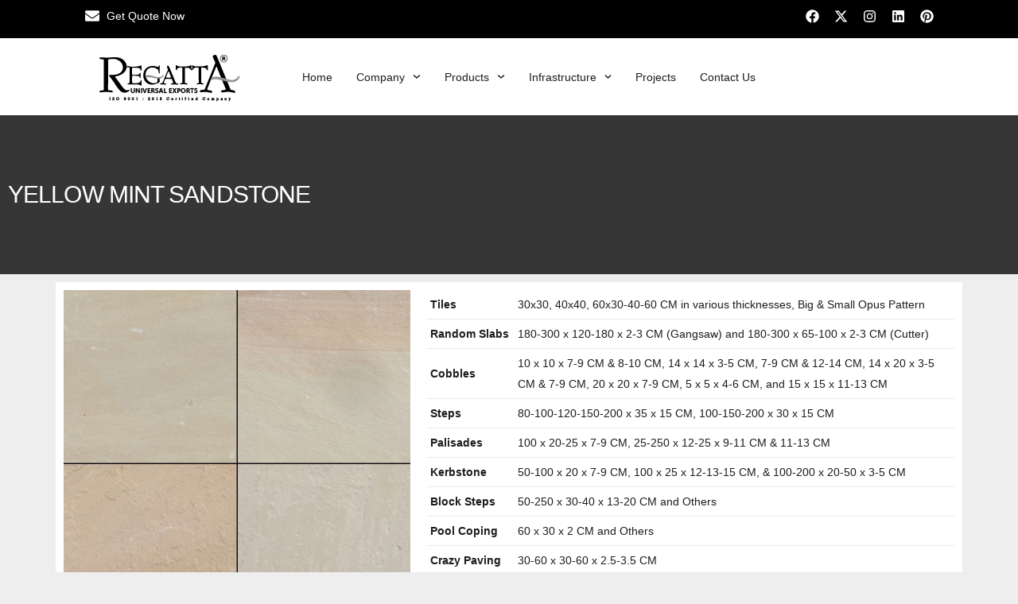

--- FILE ---
content_type: text/html; charset=UTF-8
request_url: https://www.regattaexports.com/product/yellow-mint-sandstone/
body_size: 21843
content:
<!DOCTYPE html>
<html lang="en-US">
<head>
	<meta charset="UTF-8">
	<meta name="viewport" content="width=device-width, initial-scale=1.0, viewport-fit=cover" />			<title>
			Yellow Mint Sandstone Exporter &amp; Manufacturer		</title>
		<meta name='robots' content='index, follow, max-image-preview:large, max-snippet:-1, max-video-preview:-1' />
	<style>img:is([sizes="auto" i], [sizes^="auto," i]) { contain-intrinsic-size: 3000px 1500px }</style>
	
	<!-- This site is optimized with the Yoast SEO plugin v26.4 - https://yoast.com/wordpress/plugins/seo/ -->
	<meta name="description" content="Import yellow mint sandstone at competitive rates rom Regatta Universal Exports, a top yellow sandstone supplier &amp; manufacturer from India." />
	<link rel="canonical" href="https://www.regattaexports.com/product/yellow-mint-sandstone/" />
	<meta property="og:locale" content="en_US" />
	<meta property="og:type" content="article" />
	<meta property="og:title" content="Yellow Mint Sandstone Exporter &amp; Manufacturer" />
	<meta property="og:description" content="Import yellow mint sandstone at competitive rates rom Regatta Universal Exports, a top yellow sandstone supplier &amp; manufacturer from India." />
	<meta property="og:url" content="https://www.regattaexports.com/product/yellow-mint-sandstone/" />
	<meta property="og:site_name" content="Regatta Universal Exports" />
	<meta property="article:modified_time" content="2025-09-06T06:40:18+00:00" />
	<meta property="og:image" content="https://www.regattaexports.com/wp-content/uploads/2017/03/Yellow-Mint-Sandstone.webp" />
	<meta property="og:image:width" content="1000" />
	<meta property="og:image:height" content="1000" />
	<meta property="og:image:type" content="image/webp" />
	<meta name="twitter:card" content="summary_large_image" />
	<meta name="twitter:label1" content="Est. reading time" />
	<meta name="twitter:data1" content="2 minutes" />
	<script type="application/ld+json" class="yoast-schema-graph">{"@context":"https://schema.org","@graph":[{"@type":"WebPage","@id":"https://www.regattaexports.com/product/yellow-mint-sandstone/","url":"https://www.regattaexports.com/product/yellow-mint-sandstone/","name":"Yellow Mint Sandstone Exporter & Manufacturer","isPartOf":{"@id":"https://www.regattaexports.com/#website"},"primaryImageOfPage":{"@id":"https://www.regattaexports.com/product/yellow-mint-sandstone/#primaryimage"},"image":{"@id":"https://www.regattaexports.com/product/yellow-mint-sandstone/#primaryimage"},"thumbnailUrl":"https://www.regattaexports.com/wp-content/uploads/2017/03/Yellow-Mint-Sandstone.webp","datePublished":"2017-03-31T12:52:30+00:00","dateModified":"2025-09-06T06:40:18+00:00","description":"Import yellow mint sandstone at competitive rates rom Regatta Universal Exports, a top yellow sandstone supplier & manufacturer from India.","breadcrumb":{"@id":"https://www.regattaexports.com/product/yellow-mint-sandstone/#breadcrumb"},"inLanguage":"en-US","potentialAction":[{"@type":"ReadAction","target":["https://www.regattaexports.com/product/yellow-mint-sandstone/"]}]},{"@type":"ImageObject","inLanguage":"en-US","@id":"https://www.regattaexports.com/product/yellow-mint-sandstone/#primaryimage","url":"https://www.regattaexports.com/wp-content/uploads/2017/03/Yellow-Mint-Sandstone.webp","contentUrl":"https://www.regattaexports.com/wp-content/uploads/2017/03/Yellow-Mint-Sandstone.webp","width":1000,"height":1000,"caption":"Yellow Mint Sandstone"},{"@type":"BreadcrumbList","@id":"https://www.regattaexports.com/product/yellow-mint-sandstone/#breadcrumb","itemListElement":[{"@type":"ListItem","position":1,"name":"Home","item":"https://www.regattaexports.com/"},{"@type":"ListItem","position":2,"name":"Products","item":"https://www.regattaexports.com/product/"},{"@type":"ListItem","position":3,"name":"YELLOW MINT SANDSTONE"}]},{"@type":"WebSite","@id":"https://www.regattaexports.com/#website","url":"https://www.regattaexports.com/","name":"Regatta Universal Exports","description":"An Indian Natural Stone Exporter","publisher":{"@id":"https://www.regattaexports.com/#organization"},"alternateName":"RUE","potentialAction":[{"@type":"SearchAction","target":{"@type":"EntryPoint","urlTemplate":"https://www.regattaexports.com/?s={search_term_string}"},"query-input":{"@type":"PropertyValueSpecification","valueRequired":true,"valueName":"search_term_string"}}],"inLanguage":"en-US"},{"@type":"Organization","@id":"https://www.regattaexports.com/#organization","name":"Regatta Universal Exports","url":"https://www.regattaexports.com/","logo":{"@type":"ImageObject","inLanguage":"en-US","@id":"https://www.regattaexports.com/#/schema/logo/image/","url":"","contentUrl":"","caption":"Regatta Universal Exports"},"image":{"@id":"https://www.regattaexports.com/#/schema/logo/image/"}}]}</script>
	<!-- / Yoast SEO plugin. -->


<link rel='dns-prefetch' href='//cdnjs.cloudflare.com' />
<link rel='dns-prefetch' href='//www.googletagmanager.com' />

<link rel='stylesheet' id='wp-block-library-css' href='https://www.regattaexports.com/wp-includes/css/dist/block-library/style.min.css?ver=6.8.3' type='text/css' media='all' />
<style id='classic-theme-styles-inline-css' type='text/css'>
/*! This file is auto-generated */
.wp-block-button__link{color:#fff;background-color:#32373c;border-radius:9999px;box-shadow:none;text-decoration:none;padding:calc(.667em + 2px) calc(1.333em + 2px);font-size:1.125em}.wp-block-file__button{background:#32373c;color:#fff;text-decoration:none}
</style>
<style id='global-styles-inline-css' type='text/css'>
:root{--wp--preset--aspect-ratio--square: 1;--wp--preset--aspect-ratio--4-3: 4/3;--wp--preset--aspect-ratio--3-4: 3/4;--wp--preset--aspect-ratio--3-2: 3/2;--wp--preset--aspect-ratio--2-3: 2/3;--wp--preset--aspect-ratio--16-9: 16/9;--wp--preset--aspect-ratio--9-16: 9/16;--wp--preset--color--black: #000000;--wp--preset--color--cyan-bluish-gray: #abb8c3;--wp--preset--color--white: #ffffff;--wp--preset--color--pale-pink: #f78da7;--wp--preset--color--vivid-red: #cf2e2e;--wp--preset--color--luminous-vivid-orange: #ff6900;--wp--preset--color--luminous-vivid-amber: #fcb900;--wp--preset--color--light-green-cyan: #7bdcb5;--wp--preset--color--vivid-green-cyan: #00d084;--wp--preset--color--pale-cyan-blue: #8ed1fc;--wp--preset--color--vivid-cyan-blue: #0693e3;--wp--preset--color--vivid-purple: #9b51e0;--wp--preset--gradient--vivid-cyan-blue-to-vivid-purple: linear-gradient(135deg,rgba(6,147,227,1) 0%,rgb(155,81,224) 100%);--wp--preset--gradient--light-green-cyan-to-vivid-green-cyan: linear-gradient(135deg,rgb(122,220,180) 0%,rgb(0,208,130) 100%);--wp--preset--gradient--luminous-vivid-amber-to-luminous-vivid-orange: linear-gradient(135deg,rgba(252,185,0,1) 0%,rgba(255,105,0,1) 100%);--wp--preset--gradient--luminous-vivid-orange-to-vivid-red: linear-gradient(135deg,rgba(255,105,0,1) 0%,rgb(207,46,46) 100%);--wp--preset--gradient--very-light-gray-to-cyan-bluish-gray: linear-gradient(135deg,rgb(238,238,238) 0%,rgb(169,184,195) 100%);--wp--preset--gradient--cool-to-warm-spectrum: linear-gradient(135deg,rgb(74,234,220) 0%,rgb(151,120,209) 20%,rgb(207,42,186) 40%,rgb(238,44,130) 60%,rgb(251,105,98) 80%,rgb(254,248,76) 100%);--wp--preset--gradient--blush-light-purple: linear-gradient(135deg,rgb(255,206,236) 0%,rgb(152,150,240) 100%);--wp--preset--gradient--blush-bordeaux: linear-gradient(135deg,rgb(254,205,165) 0%,rgb(254,45,45) 50%,rgb(107,0,62) 100%);--wp--preset--gradient--luminous-dusk: linear-gradient(135deg,rgb(255,203,112) 0%,rgb(199,81,192) 50%,rgb(65,88,208) 100%);--wp--preset--gradient--pale-ocean: linear-gradient(135deg,rgb(255,245,203) 0%,rgb(182,227,212) 50%,rgb(51,167,181) 100%);--wp--preset--gradient--electric-grass: linear-gradient(135deg,rgb(202,248,128) 0%,rgb(113,206,126) 100%);--wp--preset--gradient--midnight: linear-gradient(135deg,rgb(2,3,129) 0%,rgb(40,116,252) 100%);--wp--preset--font-size--small: 13px;--wp--preset--font-size--medium: 20px;--wp--preset--font-size--large: 36px;--wp--preset--font-size--x-large: 42px;--wp--preset--spacing--20: 0.44rem;--wp--preset--spacing--30: 0.67rem;--wp--preset--spacing--40: 1rem;--wp--preset--spacing--50: 1.5rem;--wp--preset--spacing--60: 2.25rem;--wp--preset--spacing--70: 3.38rem;--wp--preset--spacing--80: 5.06rem;--wp--preset--shadow--natural: 6px 6px 9px rgba(0, 0, 0, 0.2);--wp--preset--shadow--deep: 12px 12px 50px rgba(0, 0, 0, 0.4);--wp--preset--shadow--sharp: 6px 6px 0px rgba(0, 0, 0, 0.2);--wp--preset--shadow--outlined: 6px 6px 0px -3px rgba(255, 255, 255, 1), 6px 6px rgba(0, 0, 0, 1);--wp--preset--shadow--crisp: 6px 6px 0px rgba(0, 0, 0, 1);}:where(.is-layout-flex){gap: 0.5em;}:where(.is-layout-grid){gap: 0.5em;}body .is-layout-flex{display: flex;}.is-layout-flex{flex-wrap: wrap;align-items: center;}.is-layout-flex > :is(*, div){margin: 0;}body .is-layout-grid{display: grid;}.is-layout-grid > :is(*, div){margin: 0;}:where(.wp-block-columns.is-layout-flex){gap: 2em;}:where(.wp-block-columns.is-layout-grid){gap: 2em;}:where(.wp-block-post-template.is-layout-flex){gap: 1.25em;}:where(.wp-block-post-template.is-layout-grid){gap: 1.25em;}.has-black-color{color: var(--wp--preset--color--black) !important;}.has-cyan-bluish-gray-color{color: var(--wp--preset--color--cyan-bluish-gray) !important;}.has-white-color{color: var(--wp--preset--color--white) !important;}.has-pale-pink-color{color: var(--wp--preset--color--pale-pink) !important;}.has-vivid-red-color{color: var(--wp--preset--color--vivid-red) !important;}.has-luminous-vivid-orange-color{color: var(--wp--preset--color--luminous-vivid-orange) !important;}.has-luminous-vivid-amber-color{color: var(--wp--preset--color--luminous-vivid-amber) !important;}.has-light-green-cyan-color{color: var(--wp--preset--color--light-green-cyan) !important;}.has-vivid-green-cyan-color{color: var(--wp--preset--color--vivid-green-cyan) !important;}.has-pale-cyan-blue-color{color: var(--wp--preset--color--pale-cyan-blue) !important;}.has-vivid-cyan-blue-color{color: var(--wp--preset--color--vivid-cyan-blue) !important;}.has-vivid-purple-color{color: var(--wp--preset--color--vivid-purple) !important;}.has-black-background-color{background-color: var(--wp--preset--color--black) !important;}.has-cyan-bluish-gray-background-color{background-color: var(--wp--preset--color--cyan-bluish-gray) !important;}.has-white-background-color{background-color: var(--wp--preset--color--white) !important;}.has-pale-pink-background-color{background-color: var(--wp--preset--color--pale-pink) !important;}.has-vivid-red-background-color{background-color: var(--wp--preset--color--vivid-red) !important;}.has-luminous-vivid-orange-background-color{background-color: var(--wp--preset--color--luminous-vivid-orange) !important;}.has-luminous-vivid-amber-background-color{background-color: var(--wp--preset--color--luminous-vivid-amber) !important;}.has-light-green-cyan-background-color{background-color: var(--wp--preset--color--light-green-cyan) !important;}.has-vivid-green-cyan-background-color{background-color: var(--wp--preset--color--vivid-green-cyan) !important;}.has-pale-cyan-blue-background-color{background-color: var(--wp--preset--color--pale-cyan-blue) !important;}.has-vivid-cyan-blue-background-color{background-color: var(--wp--preset--color--vivid-cyan-blue) !important;}.has-vivid-purple-background-color{background-color: var(--wp--preset--color--vivid-purple) !important;}.has-black-border-color{border-color: var(--wp--preset--color--black) !important;}.has-cyan-bluish-gray-border-color{border-color: var(--wp--preset--color--cyan-bluish-gray) !important;}.has-white-border-color{border-color: var(--wp--preset--color--white) !important;}.has-pale-pink-border-color{border-color: var(--wp--preset--color--pale-pink) !important;}.has-vivid-red-border-color{border-color: var(--wp--preset--color--vivid-red) !important;}.has-luminous-vivid-orange-border-color{border-color: var(--wp--preset--color--luminous-vivid-orange) !important;}.has-luminous-vivid-amber-border-color{border-color: var(--wp--preset--color--luminous-vivid-amber) !important;}.has-light-green-cyan-border-color{border-color: var(--wp--preset--color--light-green-cyan) !important;}.has-vivid-green-cyan-border-color{border-color: var(--wp--preset--color--vivid-green-cyan) !important;}.has-pale-cyan-blue-border-color{border-color: var(--wp--preset--color--pale-cyan-blue) !important;}.has-vivid-cyan-blue-border-color{border-color: var(--wp--preset--color--vivid-cyan-blue) !important;}.has-vivid-purple-border-color{border-color: var(--wp--preset--color--vivid-purple) !important;}.has-vivid-cyan-blue-to-vivid-purple-gradient-background{background: var(--wp--preset--gradient--vivid-cyan-blue-to-vivid-purple) !important;}.has-light-green-cyan-to-vivid-green-cyan-gradient-background{background: var(--wp--preset--gradient--light-green-cyan-to-vivid-green-cyan) !important;}.has-luminous-vivid-amber-to-luminous-vivid-orange-gradient-background{background: var(--wp--preset--gradient--luminous-vivid-amber-to-luminous-vivid-orange) !important;}.has-luminous-vivid-orange-to-vivid-red-gradient-background{background: var(--wp--preset--gradient--luminous-vivid-orange-to-vivid-red) !important;}.has-very-light-gray-to-cyan-bluish-gray-gradient-background{background: var(--wp--preset--gradient--very-light-gray-to-cyan-bluish-gray) !important;}.has-cool-to-warm-spectrum-gradient-background{background: var(--wp--preset--gradient--cool-to-warm-spectrum) !important;}.has-blush-light-purple-gradient-background{background: var(--wp--preset--gradient--blush-light-purple) !important;}.has-blush-bordeaux-gradient-background{background: var(--wp--preset--gradient--blush-bordeaux) !important;}.has-luminous-dusk-gradient-background{background: var(--wp--preset--gradient--luminous-dusk) !important;}.has-pale-ocean-gradient-background{background: var(--wp--preset--gradient--pale-ocean) !important;}.has-electric-grass-gradient-background{background: var(--wp--preset--gradient--electric-grass) !important;}.has-midnight-gradient-background{background: var(--wp--preset--gradient--midnight) !important;}.has-small-font-size{font-size: var(--wp--preset--font-size--small) !important;}.has-medium-font-size{font-size: var(--wp--preset--font-size--medium) !important;}.has-large-font-size{font-size: var(--wp--preset--font-size--large) !important;}.has-x-large-font-size{font-size: var(--wp--preset--font-size--x-large) !important;}
:where(.wp-block-post-template.is-layout-flex){gap: 1.25em;}:where(.wp-block-post-template.is-layout-grid){gap: 1.25em;}
:where(.wp-block-columns.is-layout-flex){gap: 2em;}:where(.wp-block-columns.is-layout-grid){gap: 2em;}
:root :where(.wp-block-pullquote){font-size: 1.5em;line-height: 1.6;}
</style>
<link rel='stylesheet' id='contact-form-7-css' href='https://www.regattaexports.com/wp-content/plugins/contact-form-7/includes/css/styles.css?ver=6.1.4' type='text/css' media='all' />
<link rel='stylesheet' id='fancybox-css-css' href='https://www.regattaexports.com/wp-content/themes/re_exports/inc/lightbox/jquery.fancybox.min.css?ver=221.6.2' type='text/css' media='all' />
<link rel='stylesheet' id='my-theme-style-css' href='https://www.regattaexports.com/wp-content/themes/re_exports/style.css?ver=1759314169' type='text/css' media='all' />
<link rel='stylesheet' id='font-awesome-css' href='https://www.regattaexports.com/wp-content/plugins/elementor/assets/lib/font-awesome/css/font-awesome.min.css?ver=4.7.0' type='text/css' media='all' />
<link rel='stylesheet' id='elementor-frontend-css' href='https://www.regattaexports.com/wp-content/plugins/elementor/assets/css/frontend.min.css?ver=3.33.2' type='text/css' media='all' />
<link rel='stylesheet' id='widget-heading-css' href='https://www.regattaexports.com/wp-content/plugins/elementor/assets/css/widget-heading.min.css?ver=3.33.2' type='text/css' media='all' />
<link rel='stylesheet' id='e-popup-css' href='https://www.regattaexports.com/wp-content/plugins/elementor-pro/assets/css/conditionals/popup.min.css?ver=3.33.1' type='text/css' media='all' />
<link rel='stylesheet' id='widget-icon-list-css' href='https://www.regattaexports.com/wp-content/plugins/elementor/assets/css/widget-icon-list.min.css?ver=3.33.2' type='text/css' media='all' />
<link rel='stylesheet' id='widget-social-icons-css' href='https://www.regattaexports.com/wp-content/plugins/elementor/assets/css/widget-social-icons.min.css?ver=3.33.2' type='text/css' media='all' />
<link rel='stylesheet' id='e-apple-webkit-css' href='https://www.regattaexports.com/wp-content/plugins/elementor/assets/css/conditionals/apple-webkit.min.css?ver=3.33.2' type='text/css' media='all' />
<link rel='stylesheet' id='e-sticky-css' href='https://www.regattaexports.com/wp-content/plugins/elementor-pro/assets/css/modules/sticky.min.css?ver=3.33.1' type='text/css' media='all' />
<link rel='stylesheet' id='widget-image-css' href='https://www.regattaexports.com/wp-content/plugins/elementor/assets/css/widget-image.min.css?ver=3.33.2' type='text/css' media='all' />
<link rel='stylesheet' id='widget-nav-menu-css' href='https://www.regattaexports.com/wp-content/plugins/elementor-pro/assets/css/widget-nav-menu.min.css?ver=3.33.1' type='text/css' media='all' />
<link rel='stylesheet' id='e-animation-pulse-grow-css' href='https://www.regattaexports.com/wp-content/plugins/elementor/assets/lib/animations/styles/e-animation-pulse-grow.min.css?ver=3.33.2' type='text/css' media='all' />
<link rel='stylesheet' id='elementor-post-6-css' href='https://www.regattaexports.com/wp-content/uploads/elementor/css/post-6.css?ver=1768516071' type='text/css' media='all' />
<link rel='stylesheet' id='font-awesome-5-all-css' href='https://www.regattaexports.com/wp-content/plugins/elementor/assets/lib/font-awesome/css/all.min.css?ver=3.33.2' type='text/css' media='all' />
<link rel='stylesheet' id='font-awesome-4-shim-css' href='https://www.regattaexports.com/wp-content/plugins/elementor/assets/lib/font-awesome/css/v4-shims.min.css?ver=3.33.2' type='text/css' media='all' />
<link rel='stylesheet' id='elementor-post-28703-css' href='https://www.regattaexports.com/wp-content/uploads/elementor/css/post-28703.css?ver=1768516071' type='text/css' media='all' />
<link rel='stylesheet' id='elementor-post-16-css' href='https://www.regattaexports.com/wp-content/uploads/elementor/css/post-16.css?ver=1768516071' type='text/css' media='all' />
<link rel='stylesheet' id='elementor-post-62-css' href='https://www.regattaexports.com/wp-content/uploads/elementor/css/post-62.css?ver=1768516071' type='text/css' media='all' />
<link rel='stylesheet' id='elementor-post-28051-css' href='https://www.regattaexports.com/wp-content/uploads/elementor/css/post-28051.css?ver=1768516071' type='text/css' media='all' />
<script type="text/javascript" id="jquery-core-js-extra">
/* <![CDATA[ */
var ajax_object = {"ajax_url":"https:\/\/www.regattaexports.com\/wp-admin\/admin-ajax.php"};
/* ]]> */
</script>
<script type="text/javascript" src="https://www.regattaexports.com/wp-includes/js/jquery/jquery.min.js?ver=3.7.1" id="jquery-core-js"></script>
<script type="text/javascript" src="https://www.regattaexports.com/wp-includes/js/jquery/jquery-migrate.min.js?ver=3.4.1" id="jquery-migrate-js"></script>
<script type="text/javascript" src="https://www.regattaexports.com/wp-content/plugins/elementor/assets/lib/font-awesome/js/v4-shims.min.js?ver=3.33.2" id="font-awesome-4-shim-js"></script>

<!-- Google tag (gtag.js) snippet added by Site Kit -->
<!-- Google Analytics snippet added by Site Kit -->
<script type="text/javascript" src="https://www.googletagmanager.com/gtag/js?id=G-ZV9L6L7JSZ" id="google_gtagjs-js" async></script>
<script type="text/javascript" id="google_gtagjs-js-after">
/* <![CDATA[ */
window.dataLayer = window.dataLayer || [];function gtag(){dataLayer.push(arguments);}
gtag("set","linker",{"domains":["www.regattaexports.com"]});
gtag("js", new Date());
gtag("set", "developer_id.dZTNiMT", true);
gtag("config", "G-ZV9L6L7JSZ");
 window._googlesitekit = window._googlesitekit || {}; window._googlesitekit.throttledEvents = []; window._googlesitekit.gtagEvent = (name, data) => { var key = JSON.stringify( { name, data } ); if ( !! window._googlesitekit.throttledEvents[ key ] ) { return; } window._googlesitekit.throttledEvents[ key ] = true; setTimeout( () => { delete window._googlesitekit.throttledEvents[ key ]; }, 5 ); gtag( "event", name, { ...data, event_source: "site-kit" } ); }; 
/* ]]> */
</script>
<meta name="generator" content="Site Kit by Google 1.167.0" />  <!-- Google Tag Manager -->
<script>(function(w,d,s,l,i){w[l]=w[l]||[];w[l].push({'gtm.start':
new Date().getTime(),event:'gtm.js'});var f=d.getElementsByTagName(s)[0],
j=d.createElement(s),dl=l!='dataLayer'?'&l='+l:'';j.async=true;j.src=
'https://www.googletagmanager.com/gtm.js?id='+i+dl;f.parentNode.insertBefore(j,f);
})(window,document,'script','dataLayer','GTM-PG2B99');</script>
<!-- End Google Tag Manager -->
    <style>
    .custom-blog-widget {
        display: flex;
        gap: 20px;
        margin: 20px 0;
    }

    .custom-blog-image img {
        width: 100%;
        max-width: 300px;
        height: auto;
        border-radius: 5px;
    }

    .custom-blog-content-wrap {
        flex: 1;
    }

    .custom-blog-title {
        font-size: 1.5rem;
        font-weight: bold;
        margin-bottom: 10px;
    }

    .custom-blog-meta {
        font-size: 0.8rem;
        color: #777;
        margin-bottom: 10px;
    }

    .custom-blog-content {
        font-size: 1rem;
        color: #555;
        margin-bottom: 20px;
    }

    .custom-blog-link {
        color: #0073e6;
        text-decoration: underline;
        font-weight: bold;
    }

    .custom-blog-link:hover {
        color: #005bb5;
        text-decoration: none;
    }

    @media (max-width: 768px) {
        .custom-blog-widget {
            flex-direction: column;
        }

        .custom-blog-title, 
        .custom-blog-meta, 
        .custom-blog-content {
            padding-left: 15px;
            text-align: left;
        }
    }
    </style>
    <meta name="ahrefs-site-verification" content="980439deb5b136604d49e11ffda51c02cb1f30e46bc059bf4bb6d550e335f73a">
<meta name="generator" content="Elementor 3.33.2; features: e_font_icon_svg, additional_custom_breakpoints; settings: css_print_method-external, google_font-enabled, font_display-swap">
			<style>
				.e-con.e-parent:nth-of-type(n+4):not(.e-lazyloaded):not(.e-no-lazyload),
				.e-con.e-parent:nth-of-type(n+4):not(.e-lazyloaded):not(.e-no-lazyload) * {
					background-image: none !important;
				}
				@media screen and (max-height: 1024px) {
					.e-con.e-parent:nth-of-type(n+3):not(.e-lazyloaded):not(.e-no-lazyload),
					.e-con.e-parent:nth-of-type(n+3):not(.e-lazyloaded):not(.e-no-lazyload) * {
						background-image: none !important;
					}
				}
				@media screen and (max-height: 640px) {
					.e-con.e-parent:nth-of-type(n+2):not(.e-lazyloaded):not(.e-no-lazyload),
					.e-con.e-parent:nth-of-type(n+2):not(.e-lazyloaded):not(.e-no-lazyload) * {
						background-image: none !important;
					}
				}
			</style>
			<link rel="icon" href="https://www.regattaexports.com/wp-content/uploads/2025/01/Fevicon.png" sizes="32x32" />
<link rel="icon" href="https://www.regattaexports.com/wp-content/uploads/2025/01/Fevicon.png" sizes="192x192" />
<link rel="apple-touch-icon" href="https://www.regattaexports.com/wp-content/uploads/2025/01/Fevicon.png" />
<meta name="msapplication-TileImage" content="https://www.regattaexports.com/wp-content/uploads/2025/01/Fevicon.png" />
</head>
<body class="wp-singular product-template-default single single-product postid-7629 wp-theme-re_exports elementor-default elementor-template-full-width elementor-kit-6 elementor-page-28051">
		<header data-elementor-type="header" data-elementor-id="16" class="elementor elementor-16 elementor-location-header" data-elementor-post-type="elementor_library">
			<div class="elementor-element elementor-element-36f337b e-flex e-con-boxed e-con e-parent" data-id="36f337b" data-element_type="container" data-settings="{&quot;background_background&quot;:&quot;classic&quot;,&quot;sticky_offset_mobile&quot;:1,&quot;sticky&quot;:&quot;bottom&quot;,&quot;sticky_on&quot;:[&quot;desktop&quot;,&quot;tablet&quot;,&quot;mobile&quot;],&quot;sticky_offset&quot;:0,&quot;sticky_effects_offset&quot;:0,&quot;sticky_anchor_link_offset&quot;:0}">
					<div class="e-con-inner">
		<div class="elementor-element elementor-element-2b08db3 e-con-full e-flex e-con e-child" data-id="2b08db3" data-element_type="container">
				<div class="elementor-element elementor-element-dd3c903 elementor-widget__width-initial elementor-mobile-align-left elementor-icon-list--layout-traditional elementor-list-item-link-full_width elementor-widget elementor-widget-icon-list" data-id="dd3c903" data-element_type="widget" data-widget_type="icon-list.default">
							<ul class="elementor-icon-list-items">
							<li class="elementor-icon-list-item">
											<a href="https://www.regattaexports.com/get-quote-now/">

												<span class="elementor-icon-list-icon">
							<svg aria-hidden="true" class="e-font-icon-svg e-fas-envelope" viewBox="0 0 512 512" xmlns="http://www.w3.org/2000/svg"><path d="M502.3 190.8c3.9-3.1 9.7-.2 9.7 4.7V400c0 26.5-21.5 48-48 48H48c-26.5 0-48-21.5-48-48V195.6c0-5 5.7-7.8 9.7-4.7 22.4 17.4 52.1 39.5 154.1 113.6 21.1 15.4 56.7 47.8 92.2 47.6 35.7.3 72-32.8 92.3-47.6 102-74.1 131.6-96.3 154-113.7zM256 320c23.2.4 56.6-29.2 73.4-41.4 132.7-96.3 142.8-104.7 173.4-128.7 5.8-4.5 9.2-11.5 9.2-18.9v-19c0-26.5-21.5-48-48-48H48C21.5 64 0 85.5 0 112v19c0 7.4 3.4 14.3 9.2 18.9 30.6 23.9 40.7 32.4 173.4 128.7 16.8 12.2 50.2 41.8 73.4 41.4z"></path></svg>						</span>
										<span class="elementor-icon-list-text">Get Quote Now</span>
											</a>
									</li>
						</ul>
						</div>
				</div>
		<div class="elementor-element elementor-element-ff1274d e-con-full e-flex e-con e-child" data-id="ff1274d" data-element_type="container">
				<div class="elementor-element elementor-element-173c8e2 elementor-shape-circle elementor-grid-mobile-1 elementor-widget-tablet__width-initial e-grid-align-mobile-right e-grid-align-tablet-right elementor-grid-0 elementor-widget elementor-widget-social-icons" data-id="173c8e2" data-element_type="widget" data-widget_type="social-icons.default">
							<div class="elementor-social-icons-wrapper elementor-grid" role="list">
							<span class="elementor-grid-item" role="listitem">
					<a class="elementor-icon elementor-social-icon elementor-social-icon-facebook elementor-repeater-item-2086133" href="https://www.facebook.com/RegattaUniversalExports/" target="_blank">
						<span class="elementor-screen-only">Facebook</span>
						<svg aria-hidden="true" class="e-font-icon-svg e-fab-facebook" viewBox="0 0 512 512" xmlns="http://www.w3.org/2000/svg"><path d="M504 256C504 119 393 8 256 8S8 119 8 256c0 123.78 90.69 226.38 209.25 245V327.69h-63V256h63v-54.64c0-62.15 37-96.48 93.67-96.48 27.14 0 55.52 4.84 55.52 4.84v61h-31.28c-30.8 0-40.41 19.12-40.41 38.73V256h68.78l-11 71.69h-57.78V501C413.31 482.38 504 379.78 504 256z"></path></svg>					</a>
				</span>
							<span class="elementor-grid-item" role="listitem">
					<a class="elementor-icon elementor-social-icon elementor-social-icon-x-twitter elementor-repeater-item-902a3d4" href="https://x.com/RegattaExports" target="_blank">
						<span class="elementor-screen-only">X-twitter</span>
						<svg aria-hidden="true" class="e-font-icon-svg e-fab-x-twitter" viewBox="0 0 512 512" xmlns="http://www.w3.org/2000/svg"><path d="M389.2 48h70.6L305.6 224.2 487 464H345L233.7 318.6 106.5 464H35.8L200.7 275.5 26.8 48H172.4L272.9 180.9 389.2 48zM364.4 421.8h39.1L151.1 88h-42L364.4 421.8z"></path></svg>					</a>
				</span>
							<span class="elementor-grid-item" role="listitem">
					<a class="elementor-icon elementor-social-icon elementor-social-icon-instagram elementor-repeater-item-4e74b2e" href="https://www.instagram.com/regattaexports/" target="_blank">
						<span class="elementor-screen-only">Instagram</span>
						<svg aria-hidden="true" class="e-font-icon-svg e-fab-instagram" viewBox="0 0 448 512" xmlns="http://www.w3.org/2000/svg"><path d="M224.1 141c-63.6 0-114.9 51.3-114.9 114.9s51.3 114.9 114.9 114.9S339 319.5 339 255.9 287.7 141 224.1 141zm0 189.6c-41.1 0-74.7-33.5-74.7-74.7s33.5-74.7 74.7-74.7 74.7 33.5 74.7 74.7-33.6 74.7-74.7 74.7zm146.4-194.3c0 14.9-12 26.8-26.8 26.8-14.9 0-26.8-12-26.8-26.8s12-26.8 26.8-26.8 26.8 12 26.8 26.8zm76.1 27.2c-1.7-35.9-9.9-67.7-36.2-93.9-26.2-26.2-58-34.4-93.9-36.2-37-2.1-147.9-2.1-184.9 0-35.8 1.7-67.6 9.9-93.9 36.1s-34.4 58-36.2 93.9c-2.1 37-2.1 147.9 0 184.9 1.7 35.9 9.9 67.7 36.2 93.9s58 34.4 93.9 36.2c37 2.1 147.9 2.1 184.9 0 35.9-1.7 67.7-9.9 93.9-36.2 26.2-26.2 34.4-58 36.2-93.9 2.1-37 2.1-147.8 0-184.8zM398.8 388c-7.8 19.6-22.9 34.7-42.6 42.6-29.5 11.7-99.5 9-132.1 9s-102.7 2.6-132.1-9c-19.6-7.8-34.7-22.9-42.6-42.6-11.7-29.5-9-99.5-9-132.1s-2.6-102.7 9-132.1c7.8-19.6 22.9-34.7 42.6-42.6 29.5-11.7 99.5-9 132.1-9s102.7-2.6 132.1 9c19.6 7.8 34.7 22.9 42.6 42.6 11.7 29.5 9 99.5 9 132.1s2.7 102.7-9 132.1z"></path></svg>					</a>
				</span>
							<span class="elementor-grid-item" role="listitem">
					<a class="elementor-icon elementor-social-icon elementor-social-icon-linkedin elementor-repeater-item-7029715" href="https://www.linkedin.com/company/regatta-exports/" target="_blank">
						<span class="elementor-screen-only">Linkedin</span>
						<svg aria-hidden="true" class="e-font-icon-svg e-fab-linkedin" viewBox="0 0 448 512" xmlns="http://www.w3.org/2000/svg"><path d="M416 32H31.9C14.3 32 0 46.5 0 64.3v383.4C0 465.5 14.3 480 31.9 480H416c17.6 0 32-14.5 32-32.3V64.3c0-17.8-14.4-32.3-32-32.3zM135.4 416H69V202.2h66.5V416zm-33.2-243c-21.3 0-38.5-17.3-38.5-38.5S80.9 96 102.2 96c21.2 0 38.5 17.3 38.5 38.5 0 21.3-17.2 38.5-38.5 38.5zm282.1 243h-66.4V312c0-24.8-.5-56.7-34.5-56.7-34.6 0-39.9 27-39.9 54.9V416h-66.4V202.2h63.7v29.2h.9c8.9-16.8 30.6-34.5 62.9-34.5 67.2 0 79.7 44.3 79.7 101.9V416z"></path></svg>					</a>
				</span>
							<span class="elementor-grid-item" role="listitem">
					<a class="elementor-icon elementor-social-icon elementor-social-icon-pinterest elementor-repeater-item-0b2f8d4" href="http://pinterest.com/regattaexports/" target="_blank">
						<span class="elementor-screen-only">Pinterest</span>
						<svg aria-hidden="true" class="e-font-icon-svg e-fab-pinterest" viewBox="0 0 496 512" xmlns="http://www.w3.org/2000/svg"><path d="M496 256c0 137-111 248-248 248-25.6 0-50.2-3.9-73.4-11.1 10.1-16.5 25.2-43.5 30.8-65 3-11.6 15.4-59 15.4-59 8.1 15.4 31.7 28.5 56.8 28.5 74.8 0 128.7-68.8 128.7-154.3 0-81.9-66.9-143.2-152.9-143.2-107 0-163.9 71.8-163.9 150.1 0 36.4 19.4 81.7 50.3 96.1 4.7 2.2 7.2 1.2 8.3-3.3.8-3.4 5-20.3 6.9-28.1.6-2.5.3-4.7-1.7-7.1-10.1-12.5-18.3-35.3-18.3-56.6 0-54.7 41.4-107.6 112-107.6 60.9 0 103.6 41.5 103.6 100.9 0 67.1-33.9 113.6-78 113.6-24.3 0-42.6-20.1-36.7-44.8 7-29.5 20.5-61.3 20.5-82.6 0-19-10.2-34.9-31.4-34.9-24.9 0-44.9 25.7-44.9 60.2 0 22 7.4 36.8 7.4 36.8s-24.5 103.8-29 123.2c-5 21.4-3 51.6-.9 71.2C65.4 450.9 0 361.1 0 256 0 119 111 8 248 8s248 111 248 248z"></path></svg>					</a>
				</span>
					</div>
						</div>
				</div>
					</div>
				</div>
		<div class="elementor-element elementor-element-8f16ade e-flex e-con-boxed e-con e-parent" data-id="8f16ade" data-element_type="container" data-settings="{&quot;background_background&quot;:&quot;classic&quot;,&quot;sticky&quot;:&quot;top&quot;,&quot;sticky_parent&quot;:&quot;yes&quot;,&quot;sticky_on&quot;:[&quot;desktop&quot;,&quot;tablet&quot;,&quot;mobile&quot;],&quot;sticky_offset&quot;:0,&quot;sticky_effects_offset&quot;:0,&quot;sticky_anchor_link_offset&quot;:0}">
					<div class="e-con-inner">
		<div class="elementor-element elementor-element-07de2cf e-con-full e-flex e-con e-child" data-id="07de2cf" data-element_type="container">
				<div class="elementor-element elementor-element-d4879f5 elementor-widget elementor-widget-image" data-id="d4879f5" data-element_type="widget" data-widget_type="image.default">
																<a href="https://www.regattaexports.com">
							<img data-lazyloaded="1" src="[data-uri]" width="188" height="75" data-src="https://www.regattaexports.com/wp-content/uploads/2024/08/Regatta-Universal-Exports.webp" class="attachment-full size-full wp-image-43165" alt="Regatta Universal Exports" /><noscript><img width="188" height="75" src="https://www.regattaexports.com/wp-content/uploads/2024/08/Regatta-Universal-Exports.webp" class="attachment-full size-full wp-image-43165" alt="Regatta Universal Exports" /></noscript>								</a>
															</div>
				</div>
		<div class="elementor-element elementor-element-bc236e6 e-con-full e-flex e-con e-child" data-id="bc236e6" data-element_type="container">
				<div class="elementor-element elementor-element-0d5b725 elementor-nav-menu--stretch elementor-widget__width-initial elementor-nav-menu--dropdown-tablet elementor-nav-menu__text-align-aside elementor-nav-menu--toggle elementor-nav-menu--burger elementor-widget elementor-widget-nav-menu" data-id="0d5b725" data-element_type="widget" data-settings="{&quot;full_width&quot;:&quot;stretch&quot;,&quot;submenu_icon&quot;:{&quot;value&quot;:&quot;&lt;svg aria-hidden=\&quot;true\&quot; class=\&quot;fa-svg-chevron-down e-font-icon-svg e-fas-chevron-down\&quot; viewBox=\&quot;0 0 448 512\&quot; xmlns=\&quot;http:\/\/www.w3.org\/2000\/svg\&quot;&gt;&lt;path d=\&quot;M207.029 381.476L12.686 187.132c-9.373-9.373-9.373-24.569 0-33.941l22.667-22.667c9.357-9.357 24.522-9.375 33.901-.04L224 284.505l154.745-154.021c9.379-9.335 24.544-9.317 33.901.04l22.667 22.667c9.373 9.373 9.373 24.569 0 33.941L240.971 381.476c-9.373 9.372-24.569 9.372-33.942 0z\&quot;&gt;&lt;\/path&gt;&lt;\/svg&gt;&quot;,&quot;library&quot;:&quot;fa-solid&quot;},&quot;layout&quot;:&quot;horizontal&quot;,&quot;toggle&quot;:&quot;burger&quot;}" data-widget_type="nav-menu.default">
								<nav aria-label="Menu" class="elementor-nav-menu--main elementor-nav-menu__container elementor-nav-menu--layout-horizontal e--pointer-none">
				<ul id="menu-1-0d5b725" class="elementor-nav-menu"><li class="menu-item menu-item-type-post_type menu-item-object-page menu-item-home menu-item-29870"><a href="https://www.regattaexports.com/" class="elementor-item">Home</a></li>
<li class="menu-item menu-item-type-custom menu-item-object-custom menu-item-has-children menu-item-20"><a href="#" class="elementor-item elementor-item-anchor">Company</a>
<ul class="sub-menu elementor-nav-menu--dropdown">
	<li class="menu-item menu-item-type-post_type menu-item-object-page menu-item-29338"><a href="https://www.regattaexports.com/about-us/" class="elementor-sub-item">About Us</a></li>
	<li class="menu-item menu-item-type-post_type menu-item-object-page menu-item-29340"><a href="https://www.regattaexports.com/about-us/directors-message/" class="elementor-sub-item">Director’s Message</a></li>
	<li class="menu-item menu-item-type-post_type menu-item-object-page menu-item-29339"><a href="https://www.regattaexports.com/about-us/csr/" class="elementor-sub-item">Corporate Social Responsibility</a></li>
	<li class="menu-item menu-item-type-post_type menu-item-object-page menu-item-29433"><a href="https://www.regattaexports.com/certificate/" class="elementor-sub-item">Certifications</a></li>
</ul>
</li>
<li class="menu-item menu-item-type-custom menu-item-object-custom menu-item-has-children menu-item-21"><a href="#" class="elementor-item elementor-item-anchor">Products</a>
<ul class="sub-menu elementor-nav-menu--dropdown">
	<li class="menu-item menu-item-type-taxonomy menu-item-object-product_cat current-product-ancestor current-menu-parent current-product-parent menu-item-30121"><a href="https://www.regattaexports.com/products/sandstone/" class="elementor-sub-item">Sandstone</a></li>
	<li class="menu-item menu-item-type-taxonomy menu-item-object-product_cat menu-item-30125"><a href="https://www.regattaexports.com/products/limestone/" class="elementor-sub-item">Limestone</a></li>
	<li class="menu-item menu-item-type-taxonomy menu-item-object-product_cat menu-item-30124"><a href="https://www.regattaexports.com/products/quartzite/" class="elementor-sub-item">Quartzite</a></li>
	<li class="menu-item menu-item-type-taxonomy menu-item-object-product_cat menu-item-30123"><a href="https://www.regattaexports.com/products/slate/" class="elementor-sub-item">Slate</a></li>
	<li class="menu-item menu-item-type-taxonomy menu-item-object-product_cat menu-item-30122"><a href="https://www.regattaexports.com/products/marble/" class="elementor-sub-item">Marble</a></li>
	<li class="menu-item menu-item-type-taxonomy menu-item-object-product_cat menu-item-42079"><a href="https://www.regattaexports.com/products/exotic-colors/" class="elementor-sub-item">Exotic Marbles</a></li>
	<li class="menu-item menu-item-type-post_type menu-item-object-product menu-item-30126"><a href="https://www.regattaexports.com/product/black-basalt/" class="elementor-sub-item">Black Basalt</a></li>
	<li class="menu-item menu-item-type-taxonomy menu-item-object-product_cat menu-item-30120"><a href="https://www.regattaexports.com/products/stonearticles/" class="elementor-sub-item">Stone Articles</a></li>
</ul>
</li>
<li class="menu-item menu-item-type-custom menu-item-object-custom menu-item-has-children menu-item-22"><a href="#" class="elementor-item elementor-item-anchor">Infrastructure</a>
<ul class="sub-menu elementor-nav-menu--dropdown">
	<li class="menu-item menu-item-type-post_type menu-item-object-page menu-item-30420"><a href="https://www.regattaexports.com/factory/" class="elementor-sub-item">Factory</a></li>
	<li class="menu-item menu-item-type-post_type menu-item-object-page menu-item-30417"><a href="https://www.regattaexports.com/factory/quality-control/" class="elementor-sub-item">Quality Control</a></li>
	<li class="menu-item menu-item-type-post_type menu-item-object-page menu-item-30418"><a href="https://www.regattaexports.com/factory/packaging-unit/" class="elementor-sub-item">Packaging Unit</a></li>
	<li class="menu-item menu-item-type-post_type menu-item-object-page menu-item-30419"><a href="https://www.regattaexports.com/factory/regatta-delivery/" class="elementor-sub-item">Delivery</a></li>
</ul>
</li>
<li class="menu-item menu-item-type-post_type menu-item-object-page menu-item-31243"><a href="https://www.regattaexports.com/projects/" class="elementor-item">Projects</a></li>
<li class="menu-item menu-item-type-post_type menu-item-object-page menu-item-36463"><a href="https://www.regattaexports.com/contact-us/" class="elementor-item">Contact Us</a></li>
</ul>			</nav>
					<div class="elementor-menu-toggle" role="button" tabindex="0" aria-label="Menu Toggle" aria-expanded="false">
			<svg aria-hidden="true" role="presentation" class="elementor-menu-toggle__icon--open e-font-icon-svg e-eicon-menu-bar" viewBox="0 0 1000 1000" xmlns="http://www.w3.org/2000/svg"><path d="M104 333H896C929 333 958 304 958 271S929 208 896 208H104C71 208 42 237 42 271S71 333 104 333ZM104 583H896C929 583 958 554 958 521S929 458 896 458H104C71 458 42 487 42 521S71 583 104 583ZM104 833H896C929 833 958 804 958 771S929 708 896 708H104C71 708 42 737 42 771S71 833 104 833Z"></path></svg><svg aria-hidden="true" role="presentation" class="elementor-menu-toggle__icon--close e-font-icon-svg e-eicon-close" viewBox="0 0 1000 1000" xmlns="http://www.w3.org/2000/svg"><path d="M742 167L500 408 258 167C246 154 233 150 217 150 196 150 179 158 167 167 154 179 150 196 150 212 150 229 154 242 171 254L408 500 167 742C138 771 138 800 167 829 196 858 225 858 254 829L496 587 738 829C750 842 767 846 783 846 800 846 817 842 829 829 842 817 846 804 846 783 846 767 842 750 829 737L588 500 833 258C863 229 863 200 833 171 804 137 775 137 742 167Z"></path></svg>		</div>
					<nav class="elementor-nav-menu--dropdown elementor-nav-menu__container" aria-hidden="true">
				<ul id="menu-2-0d5b725" class="elementor-nav-menu"><li class="menu-item menu-item-type-post_type menu-item-object-page menu-item-home menu-item-29870"><a href="https://www.regattaexports.com/" class="elementor-item" tabindex="-1">Home</a></li>
<li class="menu-item menu-item-type-custom menu-item-object-custom menu-item-has-children menu-item-20"><a href="#" class="elementor-item elementor-item-anchor" tabindex="-1">Company</a>
<ul class="sub-menu elementor-nav-menu--dropdown">
	<li class="menu-item menu-item-type-post_type menu-item-object-page menu-item-29338"><a href="https://www.regattaexports.com/about-us/" class="elementor-sub-item" tabindex="-1">About Us</a></li>
	<li class="menu-item menu-item-type-post_type menu-item-object-page menu-item-29340"><a href="https://www.regattaexports.com/about-us/directors-message/" class="elementor-sub-item" tabindex="-1">Director’s Message</a></li>
	<li class="menu-item menu-item-type-post_type menu-item-object-page menu-item-29339"><a href="https://www.regattaexports.com/about-us/csr/" class="elementor-sub-item" tabindex="-1">Corporate Social Responsibility</a></li>
	<li class="menu-item menu-item-type-post_type menu-item-object-page menu-item-29433"><a href="https://www.regattaexports.com/certificate/" class="elementor-sub-item" tabindex="-1">Certifications</a></li>
</ul>
</li>
<li class="menu-item menu-item-type-custom menu-item-object-custom menu-item-has-children menu-item-21"><a href="#" class="elementor-item elementor-item-anchor" tabindex="-1">Products</a>
<ul class="sub-menu elementor-nav-menu--dropdown">
	<li class="menu-item menu-item-type-taxonomy menu-item-object-product_cat current-product-ancestor current-menu-parent current-product-parent menu-item-30121"><a href="https://www.regattaexports.com/products/sandstone/" class="elementor-sub-item" tabindex="-1">Sandstone</a></li>
	<li class="menu-item menu-item-type-taxonomy menu-item-object-product_cat menu-item-30125"><a href="https://www.regattaexports.com/products/limestone/" class="elementor-sub-item" tabindex="-1">Limestone</a></li>
	<li class="menu-item menu-item-type-taxonomy menu-item-object-product_cat menu-item-30124"><a href="https://www.regattaexports.com/products/quartzite/" class="elementor-sub-item" tabindex="-1">Quartzite</a></li>
	<li class="menu-item menu-item-type-taxonomy menu-item-object-product_cat menu-item-30123"><a href="https://www.regattaexports.com/products/slate/" class="elementor-sub-item" tabindex="-1">Slate</a></li>
	<li class="menu-item menu-item-type-taxonomy menu-item-object-product_cat menu-item-30122"><a href="https://www.regattaexports.com/products/marble/" class="elementor-sub-item" tabindex="-1">Marble</a></li>
	<li class="menu-item menu-item-type-taxonomy menu-item-object-product_cat menu-item-42079"><a href="https://www.regattaexports.com/products/exotic-colors/" class="elementor-sub-item" tabindex="-1">Exotic Marbles</a></li>
	<li class="menu-item menu-item-type-post_type menu-item-object-product menu-item-30126"><a href="https://www.regattaexports.com/product/black-basalt/" class="elementor-sub-item" tabindex="-1">Black Basalt</a></li>
	<li class="menu-item menu-item-type-taxonomy menu-item-object-product_cat menu-item-30120"><a href="https://www.regattaexports.com/products/stonearticles/" class="elementor-sub-item" tabindex="-1">Stone Articles</a></li>
</ul>
</li>
<li class="menu-item menu-item-type-custom menu-item-object-custom menu-item-has-children menu-item-22"><a href="#" class="elementor-item elementor-item-anchor" tabindex="-1">Infrastructure</a>
<ul class="sub-menu elementor-nav-menu--dropdown">
	<li class="menu-item menu-item-type-post_type menu-item-object-page menu-item-30420"><a href="https://www.regattaexports.com/factory/" class="elementor-sub-item" tabindex="-1">Factory</a></li>
	<li class="menu-item menu-item-type-post_type menu-item-object-page menu-item-30417"><a href="https://www.regattaexports.com/factory/quality-control/" class="elementor-sub-item" tabindex="-1">Quality Control</a></li>
	<li class="menu-item menu-item-type-post_type menu-item-object-page menu-item-30418"><a href="https://www.regattaexports.com/factory/packaging-unit/" class="elementor-sub-item" tabindex="-1">Packaging Unit</a></li>
	<li class="menu-item menu-item-type-post_type menu-item-object-page menu-item-30419"><a href="https://www.regattaexports.com/factory/regatta-delivery/" class="elementor-sub-item" tabindex="-1">Delivery</a></li>
</ul>
</li>
<li class="menu-item menu-item-type-post_type menu-item-object-page menu-item-31243"><a href="https://www.regattaexports.com/projects/" class="elementor-item" tabindex="-1">Projects</a></li>
<li class="menu-item menu-item-type-post_type menu-item-object-page menu-item-36463"><a href="https://www.regattaexports.com/contact-us/" class="elementor-item" tabindex="-1">Contact Us</a></li>
</ul>			</nav>
						</div>
				</div>
					</div>
				</div>
				</header>
				<div data-elementor-type="single-post" data-elementor-id="28051" class="elementor elementor-28051 elementor-location-single post-7629 product type-product status-publish has-post-thumbnail hentry product_cat-natural-stones product_cat-sandstone product_cat-yellow-sandstone-exporter-india" data-elementor-post-type="elementor_library">
			<div class="elementor-element elementor-element-1716e28 e-con-full e-flex e-con e-parent" data-id="1716e28" data-element_type="container" data-settings="{&quot;background_background&quot;:&quot;classic&quot;}">
				<div class="elementor-element elementor-element-54de023 elementor-widget elementor-widget-theme-post-title elementor-page-title elementor-widget-heading" data-id="54de023" data-element_type="widget" data-widget_type="theme-post-title.default">
					<h1 class="elementor-heading-title elementor-size-default">YELLOW MINT SANDSTONE</h1>				</div>
				</div>
		<div class="elementor-element elementor-element-22420a5 e-flex e-con-boxed e-con e-parent" data-id="22420a5" data-element_type="container" data-settings="{&quot;background_background&quot;:&quot;classic&quot;}">
					<div class="e-con-inner">
		<div class="elementor-element elementor-element-c834065 e-con-full e-flex e-con e-child" data-id="c834065" data-element_type="container" data-settings="{&quot;background_background&quot;:&quot;classic&quot;}">
				<div class="elementor-element elementor-element-de4cd43 elementor-widget elementor-widget-theme-post-featured-image elementor-widget-image" data-id="de4cd43" data-element_type="widget" data-widget_type="theme-post-featured-image.default">
															<img data-lazyloaded="1" src="[data-uri]" fetchpriority="high" width="1000" height="1000" data-src="https://www.regattaexports.com/wp-content/uploads/2017/03/Yellow-Mint-Sandstone.webp" class="attachment-full size-full wp-image-28799" alt="Yellow Mint Sandstone" data-srcset="https://www.regattaexports.com/wp-content/uploads/2017/03/Yellow-Mint-Sandstone.webp 1000w, https://www.regattaexports.com/wp-content/uploads/2017/03/Yellow-Mint-Sandstone-300x300.webp 300w, https://www.regattaexports.com/wp-content/uploads/2017/03/Yellow-Mint-Sandstone-150x150.webp 150w, https://www.regattaexports.com/wp-content/uploads/2017/03/Yellow-Mint-Sandstone-768x768.webp 768w, https://www.regattaexports.com/wp-content/uploads/2017/03/Yellow-Mint-Sandstone-200x200.webp 200w, https://www.regattaexports.com/wp-content/uploads/2017/03/Yellow-Mint-Sandstone-400x400.webp 400w, https://www.regattaexports.com/wp-content/uploads/2017/03/Yellow-Mint-Sandstone-800x800.webp 800w" data-sizes="(max-width: 1000px) 100vw, 1000px" /><noscript><img fetchpriority="high" width="1000" height="1000" src="https://www.regattaexports.com/wp-content/uploads/2017/03/Yellow-Mint-Sandstone.webp" class="attachment-full size-full wp-image-28799" alt="Yellow Mint Sandstone" srcset="https://www.regattaexports.com/wp-content/uploads/2017/03/Yellow-Mint-Sandstone.webp 1000w, https://www.regattaexports.com/wp-content/uploads/2017/03/Yellow-Mint-Sandstone-300x300.webp 300w, https://www.regattaexports.com/wp-content/uploads/2017/03/Yellow-Mint-Sandstone-150x150.webp 150w, https://www.regattaexports.com/wp-content/uploads/2017/03/Yellow-Mint-Sandstone-768x768.webp 768w, https://www.regattaexports.com/wp-content/uploads/2017/03/Yellow-Mint-Sandstone-200x200.webp 200w, https://www.regattaexports.com/wp-content/uploads/2017/03/Yellow-Mint-Sandstone-400x400.webp 400w, https://www.regattaexports.com/wp-content/uploads/2017/03/Yellow-Mint-Sandstone-800x800.webp 800w" sizes="(max-width: 1000px) 100vw, 1000px" /></noscript>															</div>
				</div>
		<div class="elementor-element elementor-element-024199b e-con-full e-flex e-con e-child" data-id="024199b" data-element_type="container" data-settings="{&quot;background_background&quot;:&quot;classic&quot;}">
				<div class="elementor-element elementor-element-07b67ad elementor-widget elementor-widget-custom_field_widget" data-id="07b67ad" data-element_type="widget" data-widget_type="custom_field_widget.default">
				<div class="elementor-widget-container">
					<div class="product-content text-uppercase"><table style="border-collapse: collapse">
<tbody>
<tr>
<th style="padding: 5px;vertical-align: middle;border-top: none;border-bottom: 0.1rem solid #ebebeb !important;text-align: left">Tiles</th>
<td style="padding: 5px;vertical-align: middle;border-top: none;border-bottom: .1rem solid #ebebeb !important">30x30, 40x40, 60x30-40-60 CM in various thicknesses, Big &amp; Small Opus Pattern</td>
</tr>
<tr>
<th style="padding: 5px;width: 110px;vertical-align: middle;border-top: none;border-bottom: 0.1rem solid #ebebeb !important;text-align: left">Random Slabs</th>
<td style="padding: 5px;vertical-align: middle;border-top: none;border-bottom: .1rem solid #ebebeb !important">180-300 x 120-180 x 2-3 CM (Gangsaw) and 180-300 x 65-100 x 2-3 CM (Cutter)</td>
</tr>
<tr>
<th style="padding: 5px;vertical-align: middle;border-top: none;border-bottom: 0.1rem solid #ebebeb !important;text-align: left">Cobbles</th>
<td style="padding: 5px;vertical-align: middle;border-top: none;border-bottom: .1rem solid #ebebeb !important">10 x 10 x 7-9 CM &amp; 8-10 CM, 14 x 14 x 3-5 CM, 7-9 CM &amp; 12-14 CM, 14 x 20 x 3-5 CM &amp; 7-9 CM, 20 x 20 x 7-9 CM, 5 x 5 x 4-6 CM, and 15 x 15 x 11-13 CM</td>
</tr>
<tr>
<th style="padding: 5px;vertical-align: middle;border-top: none;border-bottom: 0.1rem solid #ebebeb !important;text-align: left">Steps</th>
<td style="padding: 5px;vertical-align: middle;border-top: none;border-bottom: .1rem solid #ebebeb !important">80-100-120-150-200 x 35 x 15 CM, 100-150-200 x 30 x 15 CM</td>
</tr>
<tr>
<th style="padding: 5px;vertical-align: middle;border-top: none;border-bottom: 0.1rem solid #ebebeb !important;text-align: left">Palisades</th>
<td style="padding: 5px;vertical-align: middle;border-top: none;border-bottom: .1rem solid #ebebeb !important">100 x 20-25 x 7-9 CM, 25-250 x 12-25 x 9-11 CM &amp; 11-13 CM</td>
</tr>
<tr>
<th style="padding: 5px;vertical-align: middle;border-top: none;border-bottom: 0.1rem solid #ebebeb !important;text-align: left">Kerbstone</th>
<td style="padding: 5px;vertical-align: middle;border-top: none;border-bottom: .1rem solid #ebebeb !important">50-100 x 20 x 7-9 CM, 100 x 25 x 12-13-15 CM, &amp; 100-200 x 20-50 x 3-5 CM</td>
</tr>
<tr>
<th style="padding: 5px;vertical-align: middle;border-top: none;border-bottom: 0.1rem solid #ebebeb !important;text-align: left">Block Steps</th>
<td style="padding: 5px;vertical-align: middle;border-top: none;border-bottom: .1rem solid #ebebeb !important">50-250 x 30-40 x 13-20 CM and Others</td>
</tr>
<tr>
<th style="padding: 5px;vertical-align: middle;border-top: none;border-bottom: 0.1rem solid #ebebeb !important;text-align: left">Pool Coping</th>
<td style="padding: 5px;vertical-align: middle;border-top: none;border-bottom: .1rem solid #ebebeb !important;text-align: left">60 x 30 x 2 CM and Others</td>
</tr>
<tr>
<th style="padding: 5px;vertical-align: middle;border-top: none;border-bottom: 0.1rem solid #ebebeb !important;text-align: left">Crazy Paving</th>
<td style="padding: 5px;vertical-align: middle;border-top: none;border-bottom: .1rem solid #ebebeb !important;text-align: left">30-60 x 30-60 x 2.5-3.5 CM</td>
</tr>
<tr>
<th style="padding: 5px;vertical-align: middle;border-top: none;border-bottom: 0.1rem solid #ebebeb !important;text-align: left">Finishes</th>
<td style="padding: 5px;vertical-align: middle;border-top: none;border-bottom: .1rem solid #ebebeb !important;text-align: left">Natural, Sawn, Sandblasted, Honed, Polished, Brushed, Bush Hammered, Tumbled</td>
</tr>
</tbody>
</table></div>				</div>
				</div>
				<div class="elementor-element elementor-element-b155dc3 elementor-align-center elementor-widget elementor-widget-button" data-id="b155dc3" data-element_type="widget" data-widget_type="button.default">
										<a class="elementor-button elementor-button-link elementor-size-sm elementor-animation-pulse-grow" href="#elementor-action%3Aaction%3Dpopup%3Aopen%26settings%3DeyJpZCI6IjI4NzAzIiwidG9nZ2xlIjpmYWxzZX0%3D">
						<span class="elementor-button-content-wrapper">
									<span class="elementor-button-text">Get a Quote</span>
					</span>
					</a>
								</div>
				</div>
					</div>
				</div>
		<div class="elementor-element elementor-element-3fe304e e-flex e-con-boxed e-con e-parent" data-id="3fe304e" data-element_type="container" data-settings="{&quot;background_background&quot;:&quot;classic&quot;}">
					<div class="e-con-inner">
		<div class="elementor-element elementor-element-41e2aeb e-con-full e-flex e-con e-child" data-id="41e2aeb" data-element_type="container" data-settings="{&quot;background_background&quot;:&quot;classic&quot;}">
				<div class="elementor-element elementor-element-09a4eba elementor-widget elementor-widget-shortcode" data-id="09a4eba" data-element_type="widget" data-widget_type="shortcode.default">
							<div class="elementor-shortcode"><div class="product-gallery" style="display: flex; flex-wrap: wrap; "><div class="gallery-item"><a href="https://www.regattaexports.com/wp-content/uploads/2017/03/Yellow-Mint-Sandstone-Natural.webp" data-fancybox="gallery" data-caption="Yellow Mint Sandstone Natural"><img data-lazyloaded="1" src="[data-uri]" data-src="https://www.regattaexports.com/wp-content/uploads/2017/03/Yellow-Mint-Sandstone-Natural.webp" alt="Yellow Mint Sandstone Natural" style="width: 100%; height: 200px; object-fit: cover;"/><noscript><img src="https://www.regattaexports.com/wp-content/uploads/2017/03/Yellow-Mint-Sandstone-Natural.webp" alt="Yellow Mint Sandstone Natural" style="width: 100%; height: 200px; object-fit: cover;"/></noscript></a><div class="gallery-item-description" style="text-align: center; padding: 5px 0; font-size: 14px; color: #555;">Natural</div></div><div class="gallery-item"><a href="https://www.regattaexports.com/wp-content/uploads/2017/03/Yellow-Mint-Sandstone-Natural-Tumbled.webp" data-fancybox="gallery" data-caption="Yellow Mint Sandstone Natural Tumbled"><img data-lazyloaded="1" src="[data-uri]" data-src="https://www.regattaexports.com/wp-content/uploads/2017/03/Yellow-Mint-Sandstone-Natural-Tumbled.webp" alt="Yellow Mint Sandstone Natural Tumbled" style="width: 100%; height: 200px; object-fit: cover;"/><noscript><img src="https://www.regattaexports.com/wp-content/uploads/2017/03/Yellow-Mint-Sandstone-Natural-Tumbled.webp" alt="Yellow Mint Sandstone Natural Tumbled" style="width: 100%; height: 200px; object-fit: cover;"/></noscript></a><div class="gallery-item-description" style="text-align: center; padding: 5px 0; font-size: 14px; color: #555;">Natural Tumbled</div></div><div class="gallery-item"><a href="https://www.regattaexports.com/wp-content/uploads/2017/03/Yellow-Mint-Sandstone-Top-Natural-Bottom-Calibrated.webp" data-fancybox="gallery" data-caption="Yellow Mint Sandstone Top Natural Bottom Calibrated"><img data-lazyloaded="1" src="[data-uri]" data-src="https://www.regattaexports.com/wp-content/uploads/2017/03/Yellow-Mint-Sandstone-Top-Natural-Bottom-Calibrated.webp" alt="Yellow Mint Sandstone Top Natural Bottom Calibrated" style="width: 100%; height: 200px; object-fit: cover;"/><noscript><img src="https://www.regattaexports.com/wp-content/uploads/2017/03/Yellow-Mint-Sandstone-Top-Natural-Bottom-Calibrated.webp" alt="Yellow Mint Sandstone Top Natural Bottom Calibrated" style="width: 100%; height: 200px; object-fit: cover;"/></noscript></a><div class="gallery-item-description" style="text-align: center; padding: 5px 0; font-size: 14px; color: #555;">Natural Bottom Calibrated</div></div><div class="gallery-item"><a href="https://www.regattaexports.com/wp-content/uploads/2017/03/Yellow-Mint-Sandstone-Honed.webp" data-fancybox="gallery" data-caption="Yellow Mint Sandstone Honed"><img data-lazyloaded="1" src="[data-uri]" data-src="https://www.regattaexports.com/wp-content/uploads/2017/03/Yellow-Mint-Sandstone-Honed.webp" alt="Yellow Mint Sandstone Honed" style="width: 100%; height: 200px; object-fit: cover;"/><noscript><img src="https://www.regattaexports.com/wp-content/uploads/2017/03/Yellow-Mint-Sandstone-Honed.webp" alt="Yellow Mint Sandstone Honed" style="width: 100%; height: 200px; object-fit: cover;"/></noscript></a><div class="gallery-item-description" style="text-align: center; padding: 5px 0; font-size: 14px; color: #555;">Honed</div></div><div class="gallery-item"><a href="https://www.regattaexports.com/wp-content/uploads/2017/03/Yellow-Mint-Sandstone-Honed-Tumbled.webp" data-fancybox="gallery" data-caption="Yellow Mint Sandstone Honed Tumbled"><img data-lazyloaded="1" src="[data-uri]" data-src="https://www.regattaexports.com/wp-content/uploads/2017/03/Yellow-Mint-Sandstone-Honed-Tumbled.webp" alt="Yellow Mint Sandstone Honed Tumbled" style="width: 100%; height: 200px; object-fit: cover;"/><noscript><img src="https://www.regattaexports.com/wp-content/uploads/2017/03/Yellow-Mint-Sandstone-Honed-Tumbled.webp" alt="Yellow Mint Sandstone Honed Tumbled" style="width: 100%; height: 200px; object-fit: cover;"/></noscript></a><div class="gallery-item-description" style="text-align: center; padding: 5px 0; font-size: 14px; color: #555;">Honed Tumbled</div></div><div class="gallery-item"><a href="https://www.regattaexports.com/wp-content/uploads/2017/03/Yellow-Mint-Sandstone-Shot-Blasted.webp" data-fancybox="gallery" data-caption="Yellow Mint Sandstone Shot Blasted"><img data-lazyloaded="1" src="[data-uri]" data-src="https://www.regattaexports.com/wp-content/uploads/2017/03/Yellow-Mint-Sandstone-Shot-Blasted.webp" alt="Yellow Mint Sandstone Shot Blasted" style="width: 100%; height: 200px; object-fit: cover;"/><noscript><img src="https://www.regattaexports.com/wp-content/uploads/2017/03/Yellow-Mint-Sandstone-Shot-Blasted.webp" alt="Yellow Mint Sandstone Shot Blasted" style="width: 100%; height: 200px; object-fit: cover;"/></noscript></a><div class="gallery-item-description" style="text-align: center; padding: 5px 0; font-size: 14px; color: #555;">Shot Blasted</div></div><div class="gallery-item"><a href="https://www.regattaexports.com/wp-content/uploads/2017/03/Yellow-Mint-Sandstone-Bush-Hammered.webp" data-fancybox="gallery" data-caption="Yellow Mint Sandstone Bush-Hammered"><img data-lazyloaded="1" src="[data-uri]" data-src="https://www.regattaexports.com/wp-content/uploads/2017/03/Yellow-Mint-Sandstone-Bush-Hammered.webp" alt="Yellow Mint Sandstone Bush-Hammered" style="width: 100%; height: 200px; object-fit: cover;"/><noscript><img src="https://www.regattaexports.com/wp-content/uploads/2017/03/Yellow-Mint-Sandstone-Bush-Hammered.webp" alt="Yellow Mint Sandstone Bush-Hammered" style="width: 100%; height: 200px; object-fit: cover;"/></noscript></a><div class="gallery-item-description" style="text-align: center; padding: 5px 0; font-size: 14px; color: #555;">Bush-Hammered</div></div><div class="gallery-item"><a href="https://www.regattaexports.com/wp-content/uploads/2017/03/Yellow-Mint-Sandstone-Semi-Honed-Tumbled-Sandblasted-and-Brushed.webp" data-fancybox="gallery" data-caption="Yellow Mint Sandstone Semi Honed Tumbled Sandblasted and Brushed"><img data-lazyloaded="1" src="[data-uri]" data-src="https://www.regattaexports.com/wp-content/uploads/2017/03/Yellow-Mint-Sandstone-Semi-Honed-Tumbled-Sandblasted-and-Brushed.webp" alt="Yellow Mint Sandstone Semi Honed Tumbled Sandblasted and Brushed" style="width: 100%; height: 200px; object-fit: cover;"/><noscript><img src="https://www.regattaexports.com/wp-content/uploads/2017/03/Yellow-Mint-Sandstone-Semi-Honed-Tumbled-Sandblasted-and-Brushed.webp" alt="Yellow Mint Sandstone Semi Honed Tumbled Sandblasted and Brushed" style="width: 100%; height: 200px; object-fit: cover;"/></noscript></a><div class="gallery-item-description" style="text-align: center; padding: 5px 0; font-size: 14px; color: #555;">Semi Honed Tumbled Sandblasted and Brushed</div></div><div class="gallery-item"><a href="https://www.regattaexports.com/wp-content/uploads/2017/03/Yellow-Mint-Sandstone-Tumbled-Brushed.webp" data-fancybox="gallery" data-caption="Yellow Mint Sandstone Tumbled Brushed"><img data-lazyloaded="1" src="[data-uri]" data-src="https://www.regattaexports.com/wp-content/uploads/2017/03/Yellow-Mint-Sandstone-Tumbled-Brushed.webp" alt="Yellow Mint Sandstone Tumbled Brushed" style="width: 100%; height: 200px; object-fit: cover;"/><noscript><img src="https://www.regattaexports.com/wp-content/uploads/2017/03/Yellow-Mint-Sandstone-Tumbled-Brushed.webp" alt="Yellow Mint Sandstone Tumbled Brushed" style="width: 100%; height: 200px; object-fit: cover;"/></noscript></a><div class="gallery-item-description" style="text-align: center; padding: 5px 0; font-size: 14px; color: #555;">Tumbled Brushed</div></div><div class="gallery-item"><a href="https://www.regattaexports.com/wp-content/uploads/2017/03/Yellow-Mint-Sandstone-Honed-Chemfered.webp" data-fancybox="gallery" data-caption="Yellow Mint Sandstone Honed Chemfered"><img data-lazyloaded="1" src="[data-uri]" data-src="https://www.regattaexports.com/wp-content/uploads/2017/03/Yellow-Mint-Sandstone-Honed-Chemfered.webp" alt="Yellow Mint Sandstone Honed Chemfered" style="width: 100%; height: 200px; object-fit: cover;"/><noscript><img src="https://www.regattaexports.com/wp-content/uploads/2017/03/Yellow-Mint-Sandstone-Honed-Chemfered.webp" alt="Yellow Mint Sandstone Honed Chemfered" style="width: 100%; height: 200px; object-fit: cover;"/></noscript></a><div class="gallery-item-description" style="text-align: center; padding: 5px 0; font-size: 14px; color: #555;">Honed Chemfered</div></div><div class="gallery-item"><a href="https://www.regattaexports.com/wp-content/uploads/2017/03/Yellow-Mint-Sandstone-Slab.webp" data-fancybox="gallery" data-caption="Yellow Mint Sandstone Slab"><img data-lazyloaded="1" src="[data-uri]" data-src="https://www.regattaexports.com/wp-content/uploads/2017/03/Yellow-Mint-Sandstone-Slab.webp" alt="Yellow Mint Sandstone Slab" style="width: 100%; height: 200px; object-fit: cover;"/><noscript><img src="https://www.regattaexports.com/wp-content/uploads/2017/03/Yellow-Mint-Sandstone-Slab.webp" alt="Yellow Mint Sandstone Slab" style="width: 100%; height: 200px; object-fit: cover;"/></noscript></a><div class="gallery-item-description" style="text-align: center; padding: 5px 0; font-size: 14px; color: #555;">Slab</div></div><div class="gallery-item"><a href="https://www.regattaexports.com/wp-content/uploads/2017/03/Yellow-White-Mint-Mosaic.webp" data-fancybox="gallery" data-caption="Yellow &amp; White Mint Mosaic"><img data-lazyloaded="1" src="[data-uri]" data-src="https://www.regattaexports.com/wp-content/uploads/2017/03/Yellow-White-Mint-Mosaic.webp" alt="Yellow &amp; White Mint Mosaic" style="width: 100%; height: 200px; object-fit: cover;"/><noscript><img src="https://www.regattaexports.com/wp-content/uploads/2017/03/Yellow-White-Mint-Mosaic.webp" alt="Yellow &amp; White Mint Mosaic" style="width: 100%; height: 200px; object-fit: cover;"/></noscript></a><div class="gallery-item-description" style="text-align: center; padding: 5px 0; font-size: 14px; color: #555;">Mosaic</div></div><div class="gallery-item"><a href="https://www.regattaexports.com/wp-content/uploads/2017/03/Yellow-White-Mint-Sandstone-Checkboard.webp" data-fancybox="gallery" data-caption="Yellow &amp; White Mint Sandstone Checkboard"><img data-lazyloaded="1" src="[data-uri]" data-src="https://www.regattaexports.com/wp-content/uploads/2017/03/Yellow-White-Mint-Sandstone-Checkboard.webp" alt="Yellow &amp; White Mint Sandstone Checkboard" style="width: 100%; height: 200px; object-fit: cover;"/><noscript><img src="https://www.regattaexports.com/wp-content/uploads/2017/03/Yellow-White-Mint-Sandstone-Checkboard.webp" alt="Yellow &amp; White Mint Sandstone Checkboard" style="width: 100%; height: 200px; object-fit: cover;"/></noscript></a><div class="gallery-item-description" style="text-align: center; padding: 5px 0; font-size: 14px; color: #555;">Checkboard</div></div><div class="gallery-item"><a href="https://www.regattaexports.com/wp-content/uploads/2017/03/Yellow-Mint-Sandstone-Tumbled-Crazy-Mosaic.webp" data-fancybox="gallery" data-caption="Yellow Mint Sandstone Tumbled Crazy Mosaic"><img data-lazyloaded="1" src="[data-uri]" data-src="https://www.regattaexports.com/wp-content/uploads/2017/03/Yellow-Mint-Sandstone-Tumbled-Crazy-Mosaic.webp" alt="Yellow Mint Sandstone Tumbled Crazy Mosaic" style="width: 100%; height: 200px; object-fit: cover;"/><noscript><img src="https://www.regattaexports.com/wp-content/uploads/2017/03/Yellow-Mint-Sandstone-Tumbled-Crazy-Mosaic.webp" alt="Yellow Mint Sandstone Tumbled Crazy Mosaic" style="width: 100%; height: 200px; object-fit: cover;"/></noscript></a><div class="gallery-item-description" style="text-align: center; padding: 5px 0; font-size: 14px; color: #555;">Crazy Mosaic</div></div><div class="gallery-item"><a href="https://www.regattaexports.com/wp-content/uploads/2017/03/Yellow-Mint-Sandstone-Crazy-Mosaic.webp" data-fancybox="gallery" data-caption="Yellow Mint Sandstone Crazy Mosaic"><img data-lazyloaded="1" src="[data-uri]" data-src="https://www.regattaexports.com/wp-content/uploads/2017/03/Yellow-Mint-Sandstone-Crazy-Mosaic.webp" alt="Yellow Mint Sandstone Crazy Mosaic" style="width: 100%; height: 200px; object-fit: cover;"/><noscript><img src="https://www.regattaexports.com/wp-content/uploads/2017/03/Yellow-Mint-Sandstone-Crazy-Mosaic.webp" alt="Yellow Mint Sandstone Crazy Mosaic" style="width: 100%; height: 200px; object-fit: cover;"/></noscript></a><div class="gallery-item-description" style="text-align: center; padding: 5px 0; font-size: 14px; color: #555;">Crazy Mosaic</div></div><div class="gallery-item"><a href="https://www.regattaexports.com/wp-content/uploads/2017/03/Yellow-Mint-Sandstone-Crazy-Paving.webp" data-fancybox="gallery" data-caption="Yellow Mint Sandstone Crazy Paving"><img data-lazyloaded="1" src="[data-uri]" data-src="https://www.regattaexports.com/wp-content/uploads/2017/03/Yellow-Mint-Sandstone-Crazy-Paving.webp" alt="Yellow Mint Sandstone Crazy Paving" style="width: 100%; height: 200px; object-fit: cover;"/><noscript><img src="https://www.regattaexports.com/wp-content/uploads/2017/03/Yellow-Mint-Sandstone-Crazy-Paving.webp" alt="Yellow Mint Sandstone Crazy Paving" style="width: 100%; height: 200px; object-fit: cover;"/></noscript></a><div class="gallery-item-description" style="text-align: center; padding: 5px 0; font-size: 14px; color: #555;">Crazy Paving</div></div><div class="gallery-item"><a href="https://www.regattaexports.com/wp-content/uploads/2017/03/Yellow-Mint-Sandstone-Fire-Pit.webp" data-fancybox="gallery" data-caption="Yellow Mint Sandstone Fire Pit"><img data-lazyloaded="1" src="[data-uri]" data-src="https://www.regattaexports.com/wp-content/uploads/2017/03/Yellow-Mint-Sandstone-Fire-Pit.webp" alt="Yellow Mint Sandstone Fire Pit" style="width: 100%; height: 200px; object-fit: cover;"/><noscript><img src="https://www.regattaexports.com/wp-content/uploads/2017/03/Yellow-Mint-Sandstone-Fire-Pit.webp" alt="Yellow Mint Sandstone Fire Pit" style="width: 100%; height: 200px; object-fit: cover;"/></noscript></a><div class="gallery-item-description" style="text-align: center; padding: 5px 0; font-size: 14px; color: #555;">Fire Pit</div></div><div class="gallery-item"><a href="https://www.regattaexports.com/wp-content/uploads/2017/03/Yellow-Mint-Sandstone-Ledgestone.webp" data-fancybox="gallery" data-caption="Yellow Mint Sandstone Ledgestone"><img data-lazyloaded="1" src="[data-uri]" data-src="https://www.regattaexports.com/wp-content/uploads/2017/03/Yellow-Mint-Sandstone-Ledgestone.webp" alt="Yellow Mint Sandstone Ledgestone" style="width: 100%; height: 200px; object-fit: cover;"/><noscript><img src="https://www.regattaexports.com/wp-content/uploads/2017/03/Yellow-Mint-Sandstone-Ledgestone.webp" alt="Yellow Mint Sandstone Ledgestone" style="width: 100%; height: 200px; object-fit: cover;"/></noscript></a><div class="gallery-item-description" style="text-align: center; padding: 5px 0; font-size: 14px; color: #555;">Ledgestone</div></div><div class="gallery-item"><a href="https://www.regattaexports.com/wp-content/uploads/2017/03/Yellow-Mint-Sandstone-Natural-Tumbled-Cobbles.webp" data-fancybox="gallery" data-caption="Yellow Mint Sandstone Natural Tumbled Cobbles"><img data-lazyloaded="1" src="[data-uri]" data-src="https://www.regattaexports.com/wp-content/uploads/2017/03/Yellow-Mint-Sandstone-Natural-Tumbled-Cobbles.webp" alt="Yellow Mint Sandstone Natural Tumbled Cobbles" style="width: 100%; height: 200px; object-fit: cover;"/><noscript><img src="https://www.regattaexports.com/wp-content/uploads/2017/03/Yellow-Mint-Sandstone-Natural-Tumbled-Cobbles.webp" alt="Yellow Mint Sandstone Natural Tumbled Cobbles" style="width: 100%; height: 200px; object-fit: cover;"/></noscript></a><div class="gallery-item-description" style="text-align: center; padding: 5px 0; font-size: 14px; color: #555;">Tumbled Cobbles</div></div><div class="gallery-item"><a href="https://www.regattaexports.com/wp-content/uploads/2017/03/Yellow-Mint-Sandstone-Tumbled-Cobbles.webp" data-fancybox="gallery" data-caption="Yellow Mint Sandstone Tumbled Cobbles"><img data-lazyloaded="1" src="[data-uri]" data-src="https://www.regattaexports.com/wp-content/uploads/2017/03/Yellow-Mint-Sandstone-Tumbled-Cobbles.webp" alt="Yellow Mint Sandstone Tumbled Cobbles" style="width: 100%; height: 200px; object-fit: cover;"/><noscript><img src="https://www.regattaexports.com/wp-content/uploads/2017/03/Yellow-Mint-Sandstone-Tumbled-Cobbles.webp" alt="Yellow Mint Sandstone Tumbled Cobbles" style="width: 100%; height: 200px; object-fit: cover;"/></noscript></a><div class="gallery-item-description" style="text-align: center; padding: 5px 0; font-size: 14px; color: #555;">Cobbles</div></div><div class="gallery-item"><a href="https://www.regattaexports.com/wp-content/uploads/2017/03/Yellow-Mint-Sandstone-Risers.webp" data-fancybox="gallery" data-caption="Yellow Mint Sandstone Risers"><img data-lazyloaded="1" src="[data-uri]" data-src="https://www.regattaexports.com/wp-content/uploads/2017/03/Yellow-Mint-Sandstone-Risers.webp" alt="Yellow Mint Sandstone Risers" style="width: 100%; height: 200px; object-fit: cover;"/><noscript><img src="https://www.regattaexports.com/wp-content/uploads/2017/03/Yellow-Mint-Sandstone-Risers.webp" alt="Yellow Mint Sandstone Risers" style="width: 100%; height: 200px; object-fit: cover;"/></noscript></a><div class="gallery-item-description" style="text-align: center; padding: 5px 0; font-size: 14px; color: #555;">Risers</div></div><div class="gallery-item"><a href="https://www.regattaexports.com/wp-content/uploads/2017/03/Yellow-Mint-Sandstone-Wall-Stripes.webp" data-fancybox="gallery" data-caption="Yellow Mint Sandstone Wall Stripes"><img data-lazyloaded="1" src="[data-uri]" data-src="https://www.regattaexports.com/wp-content/uploads/2017/03/Yellow-Mint-Sandstone-Wall-Stripes.webp" alt="Yellow Mint Sandstone Wall Stripes" style="width: 100%; height: 200px; object-fit: cover;"/><noscript><img src="https://www.regattaexports.com/wp-content/uploads/2017/03/Yellow-Mint-Sandstone-Wall-Stripes.webp" alt="Yellow Mint Sandstone Wall Stripes" style="width: 100%; height: 200px; object-fit: cover;"/></noscript></a><div class="gallery-item-description" style="text-align: center; padding: 5px 0; font-size: 14px; color: #555;">Wall Stripes</div></div><div class="gallery-item"><a href="https://www.regattaexports.com/wp-content/uploads/2017/03/Yellow-Mint-Sandstone-Skirting.webp" data-fancybox="gallery" data-caption="Yellow Mint Sandstone Skirting"><img data-lazyloaded="1" src="[data-uri]" data-src="https://www.regattaexports.com/wp-content/uploads/2017/03/Yellow-Mint-Sandstone-Skirting.webp" alt="Yellow Mint Sandstone Skirting" style="width: 100%; height: 200px; object-fit: cover;"/><noscript><img src="https://www.regattaexports.com/wp-content/uploads/2017/03/Yellow-Mint-Sandstone-Skirting.webp" alt="Yellow Mint Sandstone Skirting" style="width: 100%; height: 200px; object-fit: cover;"/></noscript></a><div class="gallery-item-description" style="text-align: center; padding: 5px 0; font-size: 14px; color: #555;">Skirting</div></div><div class="gallery-item"><a href="https://www.regattaexports.com/wp-content/uploads/2017/03/Yellow-Mint-Sandstone-Stepping-Stone.webp" data-fancybox="gallery" data-caption="Yellow Mint Sandstone Stepping Stone"><img data-lazyloaded="1" src="[data-uri]" data-src="https://www.regattaexports.com/wp-content/uploads/2017/03/Yellow-Mint-Sandstone-Stepping-Stone.webp" alt="Yellow Mint Sandstone Stepping Stone" style="width: 100%; height: 200px; object-fit: cover;"/><noscript><img src="https://www.regattaexports.com/wp-content/uploads/2017/03/Yellow-Mint-Sandstone-Stepping-Stone.webp" alt="Yellow Mint Sandstone Stepping Stone" style="width: 100%; height: 200px; object-fit: cover;"/></noscript></a><div class="gallery-item-description" style="text-align: center; padding: 5px 0; font-size: 14px; color: #555;">Stepping Stone</div></div><div class="gallery-item"><a href="https://www.regattaexports.com/wp-content/uploads/2017/03/Yellow-Mint-Sandstone-Stepping-Stone1.webp" data-fancybox="gallery" data-caption="Yellow Mint Sandstone Stepping Stone1"><img data-lazyloaded="1" src="[data-uri]" data-src="https://www.regattaexports.com/wp-content/uploads/2017/03/Yellow-Mint-Sandstone-Stepping-Stone1.webp" alt="Yellow Mint Sandstone Stepping Stone1" style="width: 100%; height: 200px; object-fit: cover;"/><noscript><img src="https://www.regattaexports.com/wp-content/uploads/2017/03/Yellow-Mint-Sandstone-Stepping-Stone1.webp" alt="Yellow Mint Sandstone Stepping Stone1" style="width: 100%; height: 200px; object-fit: cover;"/></noscript></a><div class="gallery-item-description" style="text-align: center; padding: 5px 0; font-size: 14px; color: #555;">Stepping Stone</div></div></div><style>
        /* Style for the gallery container */
        .product-gallery {
            display: flex;
            flex-wrap: wrap;
            gap: 10px;
        }
        /* Style for each gallery item */
        .gallery-item {
            width: calc(25% - 10px); /* 4 images per row on desktop */
        }
        /* Responsive design for mobile devices */
        @media (max-width: 768px) {
            .gallery-item {
                width: calc(50% - 10px); /* 2 images per row on mobile devices */
            }
        }
        /* Style for image description */
        .gallery-item-description {
            text-align: center;
            padding: 5px 0;
            font-size: 14px;
            color: #555;
        }
    </style>


</div>
						</div>
				</div>
					</div>
				</div>
		<div class="elementor-element elementor-element-98beac0 e-flex e-con-boxed e-con e-parent" data-id="98beac0" data-element_type="container" data-settings="{&quot;background_background&quot;:&quot;classic&quot;}">
					<div class="e-con-inner">
		<div class="elementor-element elementor-element-af08ad3 e-con-full e-flex e-con e-child" data-id="af08ad3" data-element_type="container" data-settings="{&quot;background_background&quot;:&quot;classic&quot;}">
				<div class="elementor-element elementor-element-f2f44b6 elementor-widget elementor-widget-theme-post-content" data-id="f2f44b6" data-element_type="widget" data-widget_type="theme-post-content.default">
					<h2>Yellow Mint Sandtone &#8211; Subtle, Sophisticated, and Versatile</h2>
<p>Yellow Mint sandstone features irresistible shades of yellow and buff with streaks of relatively darker tones extending on its surface. Properties like hardness, durability, and ability to resist harsh weather conditions make Yellow Mint sandstone an apt choice for indoor and outdoor applications. Ideal for flooring, paving, and wall cladding, this Indian sandstone is perfect for brightening dark interiors or paths inside the garden. Moreover, this sandstone is also known by other names like Mint Sandstone, Amber Mint, Mint Multi Sand, and Mint Multicolor Sandstone.</p>
<p><strong>APPLICATION AREAS</strong>: Building stone, ornamental stone, interior, exterior, wall, floor, countertops, sinks, monuments, pool coping, sills, paving stone</p>
<p>Regatta Universal Exports, a leading manufacturer and exporter of Yellow Mint sandstone in India offers this sandstone in honed, polished, bush-hammered, tumbled, brushed, sandblasted, and sawn finishes. This yellow sandstone comes in different shapes, sizes, and thicknesses per the customers&#8217; requirements. We also provide floor plates, palisades, steps, blocks, slabs, tiles, facing bricks, wall stones, skirting stones,<span style="font-family: Arial, sans-serif;"> and cobblestones. </span></p>
<p>If you have an inquiry about this sandstone product, click on Get a quote. Then, our team will come up with a real-time solution in the shortest amount of time.</p>
				</div>
				</div>
					</div>
				</div>
				</div>
				<footer data-elementor-type="footer" data-elementor-id="62" class="elementor elementor-62 elementor-location-footer" data-elementor-post-type="elementor_library">
			<div class="elementor-element elementor-element-9b6f548 e-flex e-con-boxed e-con e-parent" data-id="9b6f548" data-element_type="container" data-settings="{&quot;background_background&quot;:&quot;classic&quot;}">
					<div class="e-con-inner">
		<div class="elementor-element elementor-element-49eb515 e-con-full e-flex e-con e-child" data-id="49eb515" data-element_type="container">
				<div class="elementor-element elementor-element-b78cef6 elementor-widget__width-initial elementor-widget elementor-widget-text-editor" data-id="b78cef6" data-element_type="widget" data-widget_type="text-editor.default">
									<p><span style="text-decoration: underline;"><strong>HEAD OFFICE</strong></span></p><p>Property No -1, Lane No-2, Westend Marg, Near- Gate No-2, Saket metro station Saidulajab, New Delhi &#8211; 110030 India. <b>Office</b>: + 91-11-49863625, <strong>info@regattaexports.com</strong><br /><strong>Mob:</strong> + 91 – 9910066990<span style="color: #00ff00;"> Minimum order quantity: 1 container (approximately 4,000 sq. ft). </span></p>								</div>
				</div>
		<div class="elementor-element elementor-element-deda8c1 e-con-full e-flex e-con e-child" data-id="deda8c1" data-element_type="container">
				<div class="elementor-element elementor-element-40520b4 elementor-widget__width-initial elementor-widget elementor-widget-text-editor" data-id="40520b4" data-element_type="widget" data-widget_type="text-editor.default">
									<p><span style="text-decoration: underline;"><strong>SOUTH INDIA FACTORY</strong></span></p><p>Plot No -52 &amp;amp; 53, Gundlapalli Growth,<br />Center Maddipadu, Prakasam,<br />Andhra Pradesh, 523211 India</p>								</div>
				</div>
		<div class="elementor-element elementor-element-f54fc03 e-con-full e-flex e-con e-child" data-id="f54fc03" data-element_type="container">
				<div class="elementor-element elementor-element-e55b2ac elementor-widget__width-initial elementor-widget elementor-widget-text-editor" data-id="e55b2ac" data-element_type="widget" data-widget_type="text-editor.default">
									<p><strong><span style="text-decoration: underline;">NORTH INDIA FACTORY</span></strong><br />H 36 Riico industrial area<br />Hattipura Bundi-323001,<br />Rajasthan, India<br /><br /></p>								</div>
				</div>
					</div>
				</div>
		<div class="elementor-element elementor-element-c6e3e7c e-flex e-con-boxed e-con e-parent" data-id="c6e3e7c" data-element_type="container" data-settings="{&quot;background_background&quot;:&quot;classic&quot;}">
					<div class="e-con-inner">
		<div class="elementor-element elementor-element-2af5bdc e-con-full e-flex e-con e-child" data-id="2af5bdc" data-element_type="container">
				<div class="elementor-element elementor-element-7728946 elementor-widget__width-initial elementor-widget elementor-widget-html" data-id="7728946" data-element_type="widget" data-widget_type="html.default">
					<a href="//www.dmca.com/Protection/Status.aspx?ID=bb63452c-3e8d-4765-947a-099d9bcae546" title="DMCA.com Protection Status" class="dmca-badge">
    <img data-lazyloaded="1" src="[data-uri]" data-src="https://images.dmca.com/Badges/dmca_protected_sml_120m.png?ID=bb63452c-3e8d-4765-947a-099d9bcae546" alt="DMCA.com Protection Status" height="24" width="121" /><noscript><img src="https://images.dmca.com/Badges/dmca_protected_sml_120m.png?ID=bb63452c-3e8d-4765-947a-099d9bcae546" alt="DMCA.com Protection Status" height="24" width="121" /></noscript>
</a>
<script src="https://images.dmca.com/Badges/DMCABadgeHelper.min.js"></script>

				</div>
				<div class="elementor-element elementor-element-09275ea elementor-nav-menu--dropdown-none elementor-widget elementor-widget-nav-menu" data-id="09275ea" data-element_type="widget" data-settings="{&quot;layout&quot;:&quot;horizontal&quot;,&quot;submenu_icon&quot;:{&quot;value&quot;:&quot;&lt;svg aria-hidden=\&quot;true\&quot; class=\&quot;e-font-icon-svg e-fas-caret-down\&quot; viewBox=\&quot;0 0 320 512\&quot; xmlns=\&quot;http:\/\/www.w3.org\/2000\/svg\&quot;&gt;&lt;path d=\&quot;M31.3 192h257.3c17.8 0 26.7 21.5 14.1 34.1L174.1 354.8c-7.8 7.8-20.5 7.8-28.3 0L17.2 226.1C4.6 213.5 13.5 192 31.3 192z\&quot;&gt;&lt;\/path&gt;&lt;\/svg&gt;&quot;,&quot;library&quot;:&quot;fa-solid&quot;}}" data-widget_type="nav-menu.default">
								<nav aria-label="Menu" class="elementor-nav-menu--main elementor-nav-menu__container elementor-nav-menu--layout-horizontal e--pointer-none">
				<ul id="menu-1-09275ea" class="elementor-nav-menu"><li class="menu-item menu-item-type-post_type menu-item-object-page menu-item-38330"><a href="https://www.regattaexports.com/privacy-policy/" class="elementor-item">Privacy Policy</a></li>
<li class="menu-item menu-item-type-post_type menu-item-object-page menu-item-38329"><a href="https://www.regattaexports.com/disclaimer/" class="elementor-item">Disclaimer</a></li>
<li class="menu-item menu-item-type-post_type menu-item-object-page menu-item-38328"><a href="https://www.regattaexports.com/faq/" class="elementor-item">FAQ’s</a></li>
<li class="menu-item menu-item-type-post_type menu-item-object-page menu-item-41419"><a href="https://www.regattaexports.com/blog/" class="elementor-item">Blog</a></li>
<li class="menu-item menu-item-type-post_type menu-item-object-page menu-item-44641"><a href="https://www.regattaexports.com/fair-participation/" class="elementor-item">Participations</a></li>
<li class="menu-item menu-item-type-post_type menu-item-object-page menu-item-38327"><a href="https://www.regattaexports.com/sitemap/" class="elementor-item">Sitemap</a></li>
</ul>			</nav>
						<nav class="elementor-nav-menu--dropdown elementor-nav-menu__container" aria-hidden="true">
				<ul id="menu-2-09275ea" class="elementor-nav-menu"><li class="menu-item menu-item-type-post_type menu-item-object-page menu-item-38330"><a href="https://www.regattaexports.com/privacy-policy/" class="elementor-item" tabindex="-1">Privacy Policy</a></li>
<li class="menu-item menu-item-type-post_type menu-item-object-page menu-item-38329"><a href="https://www.regattaexports.com/disclaimer/" class="elementor-item" tabindex="-1">Disclaimer</a></li>
<li class="menu-item menu-item-type-post_type menu-item-object-page menu-item-38328"><a href="https://www.regattaexports.com/faq/" class="elementor-item" tabindex="-1">FAQ’s</a></li>
<li class="menu-item menu-item-type-post_type menu-item-object-page menu-item-41419"><a href="https://www.regattaexports.com/blog/" class="elementor-item" tabindex="-1">Blog</a></li>
<li class="menu-item menu-item-type-post_type menu-item-object-page menu-item-44641"><a href="https://www.regattaexports.com/fair-participation/" class="elementor-item" tabindex="-1">Participations</a></li>
<li class="menu-item menu-item-type-post_type menu-item-object-page menu-item-38327"><a href="https://www.regattaexports.com/sitemap/" class="elementor-item" tabindex="-1">Sitemap</a></li>
</ul>			</nav>
						</div>
				</div>
					</div>
				</div>
				</footer>
		
<script type="speculationrules">
{"prefetch":[{"source":"document","where":{"and":[{"href_matches":"\/*"},{"not":{"href_matches":["\/wp-*.php","\/wp-admin\/*","\/wp-content\/uploads\/*","\/wp-content\/*","\/wp-content\/plugins\/*","\/wp-content\/themes\/re_exports\/*","\/*\\?(.+)"]}},{"not":{"selector_matches":"a[rel~=\"nofollow\"]"}},{"not":{"selector_matches":".no-prefetch, .no-prefetch a"}}]},"eagerness":"conservative"}]}
</script>
    <script>
    document.addEventListener("DOMContentLoaded", function () {

        // Function to get source from either utm_source or source param
        function getTrackingSource() {
            const urlParams = new URLSearchParams(window.location.search);
            return urlParams.get('utm_source') || urlParams.get('source');
        }

        // 1. Get Source
        let source = getTrackingSource() || "Direct";
        const ref = document.referrer.toLowerCase();

        // If no UTM or source param, use referrer logic
        if (!getTrackingSource()) {
            if (ref.includes("google.")) source = "Google";
            else if (ref.includes("facebook.")) source = "Facebook";
            else if (ref.includes("instagram.")) source = "Instagram";
            else if (ref.includes("twitter.")) source = "Twitter";
            else if (ref.includes("linkedin.")) source = "LinkedIn";
            else if (ref.includes("mail.") || ref.includes("email.") || ref.includes("webmail.")) source = "Email";
            else if (ref.includes("wa.me") || ref.includes("web.whatsapp.") || ref.includes("api.whatsapp.")) source = "WhatsApp";
            else if (ref && ref !== "") source = ref;
        }

        // 2. Previous Page from sessionStorage
        const previousPage = sessionStorage.getItem("previous_page") || "Unknown";
        sessionStorage.setItem("previous_page", window.location.href);

        // 3. Set Values into Form Hidden Fields
        const sourceField = document.querySelector('[name="form_fields[source]"]');
        const previousField = document.querySelector('[name="form_fields[previous_page]"]');
        const trackerField = document.querySelector('[name="form_fields[tracker]"]'); // 🆕 added field

        if (sourceField) sourceField.value = source;
        if (previousField) previousField.value = previousPage;
        if (trackerField) trackerField.value = source; // tracker gets same value as source

        // 4. Get Country using IP
        fetch("https://ipapi.co/json/")
            .then(res => res.json())
            .then(data => {
                const country = data.country_name + " (" + data.country_code + ")";
                const countryField = document.querySelector('[name="form_fields[country_info]"]');
                if (countryField) {
                    countryField.value = country;
                }
            })
            .catch(err => console.log("Geo API Error:", err));
    });
    </script>
        <script>
    document.addEventListener('wpcf7mailsent', function(event) {
        if (event.detail.contactFormId == '43431' || event.detail.contactFormId == '43838') {
            window.location.href = 'https://www.regattaexports.com/thank-you/';
        }
    }, false);
    </script>
    		<div data-elementor-type="popup" data-elementor-id="28703" class="elementor elementor-28703 elementor-location-popup" data-elementor-settings="{&quot;a11y_navigation&quot;:&quot;yes&quot;,&quot;triggers&quot;:[],&quot;timing&quot;:[]}" data-elementor-post-type="elementor_library">
			<div class="elementor-element elementor-element-772dfb7 e-con-full e-flex e-con e-parent" data-id="772dfb7" data-element_type="container">
				<div class="elementor-element elementor-element-a188688 elementor-widget elementor-widget-heading" data-id="a188688" data-element_type="widget" data-widget_type="heading.default">
					<h6 class="elementor-heading-title elementor-size-default">Minimum order quantity: 1 container (approximately 4,000 sq. ft).</h6>				</div>
				<div class="elementor-element elementor-element-8896429 popupclass elementor-widget elementor-widget-text-editor" data-id="8896429" data-element_type="widget" data-widget_type="text-editor.default">
									
<div class="wpcf7 no-js" id="wpcf7-f43431-p7629-o1" lang="en-US" dir="ltr" data-wpcf7-id="43431">
<div class="screen-reader-response"><p role="status" aria-live="polite" aria-atomic="true"></p> <ul></ul></div>
<form action="/product/yellow-mint-sandstone/#wpcf7-f43431-p7629-o1" method="post" class="wpcf7-form init" aria-label="Contact form" novalidate="novalidate" data-status="init">
<fieldset class="hidden-fields-container"><input type="hidden" name="_wpcf7" value="43431" /><input type="hidden" name="_wpcf7_version" value="6.1.4" /><input type="hidden" name="_wpcf7_locale" value="en_US" /><input type="hidden" name="_wpcf7_unit_tag" value="wpcf7-f43431-p7629-o1" /><input type="hidden" name="_wpcf7_container_post" value="7629" /><input type="hidden" name="_wpcf7_posted_data_hash" value="" />
</fieldset>
<div class="custom-contact-form" style="margin:auto;background:#f9f9f9;padding:20px;border-radius:8px;box-shadow:0 0 10px rgba(0,0,0,0.05);font-family:sans-serif;">
	<p><span class="wpcf7-form-control-wrap" data-name="your-name"><input size="40" maxlength="400" class="wpcf7-form-control wpcf7-text wpcf7-validates-as-required" aria-required="true" aria-invalid="false" placeholder="Your Name" value="" type="text" name="your-name" /></span><span class="wpcf7-form-control-wrap" data-name="your-email"><input size="40" maxlength="400" class="wpcf7-form-control wpcf7-email wpcf7-validates-as-required wpcf7-text wpcf7-validates-as-email" aria-required="true" aria-invalid="false" placeholder="Your Email" value="" type="email" name="your-email" /></span><span class="wpcf7-form-control-wrap" data-name="tel-751"><input size="40" maxlength="400" class="wpcf7-form-control wpcf7-tel wpcf7-validates-as-required wpcf7-text wpcf7-validates-as-tel" aria-required="true" aria-invalid="false" placeholder="Phone" value="" type="tel" name="tel-751" /></span><span class="wpcf7-form-control-wrap" data-name="your-message"><textarea cols="40" rows="10" maxlength="2000" class="wpcf7-form-control wpcf7-textarea wpcf7-validates-as-required" aria-required="true" aria-invalid="false" placeholder="Your Message" name="your-message"></textarea></span><span id="wpcf7-696ea23b74d96-wrapper" class="wpcf7-form-control-wrap honeypot-123-wrap" style="display:none !important; visibility:hidden !important;"><label for="wpcf7-696ea23b74d96-field" class="hp-message">Please leave this field empty.</label><input id="wpcf7-696ea23b74d96-field"  class="wpcf7-form-control wpcf7-text" type="text" name="honeypot-123" value="" size="40" tabindex="-1" autocomplete="new-password" /></span>
	<input class="wpcf7-form-control wpcf7-hidden" id="cf_referrer" value="" type="hidden" name="cf_referrer" /><input class="wpcf7-form-control wpcf7-submit has-spinner" type="submit" value="Submit" />
	</p>
</div><p style="display: none !important;" class="akismet-fields-container" data-prefix="_wpcf7_ak_"><label>&#916;<textarea name="_wpcf7_ak_hp_textarea" cols="45" rows="8" maxlength="100"></textarea></label><input type="hidden" id="ak_js_1" name="_wpcf7_ak_js" value="50"/><script>document.getElementById( "ak_js_1" ).setAttribute( "value", ( new Date() ).getTime() );</script></p><div class="wpcf7-response-output" aria-hidden="true"></div>
</form>
</div>
								</div>
				</div>
				</div>
					<script>
				const lazyloadRunObserver = () => {
					const lazyloadBackgrounds = document.querySelectorAll( `.e-con.e-parent:not(.e-lazyloaded)` );
					const lazyloadBackgroundObserver = new IntersectionObserver( ( entries ) => {
						entries.forEach( ( entry ) => {
							if ( entry.isIntersecting ) {
								let lazyloadBackground = entry.target;
								if( lazyloadBackground ) {
									lazyloadBackground.classList.add( 'e-lazyloaded' );
								}
								lazyloadBackgroundObserver.unobserve( entry.target );
							}
						});
					}, { rootMargin: '200px 0px 200px 0px' } );
					lazyloadBackgrounds.forEach( ( lazyloadBackground ) => {
						lazyloadBackgroundObserver.observe( lazyloadBackground );
					} );
				};
				const events = [
					'DOMContentLoaded',
					'elementor/lazyload/observe',
				];
				events.forEach( ( event ) => {
					document.addEventListener( event, lazyloadRunObserver );
				} );
			</script>
			<script type="text/javascript" src="https://www.regattaexports.com/wp-includes/js/dist/hooks.min.js?ver=4d63a3d491d11ffd8ac6" id="wp-hooks-js"></script>
<script type="text/javascript" src="https://www.regattaexports.com/wp-includes/js/dist/i18n.min.js?ver=5e580eb46a90c2b997e6" id="wp-i18n-js"></script>
<script type="text/javascript" id="wp-i18n-js-after">
/* <![CDATA[ */
wp.i18n.setLocaleData( { 'text direction\u0004ltr': [ 'ltr' ] } );
/* ]]> */
</script>
<script type="text/javascript" src="https://www.regattaexports.com/wp-content/plugins/contact-form-7/includes/swv/js/index.js?ver=6.1.4" id="swv-js"></script>
<script type="text/javascript" id="contact-form-7-js-before">
/* <![CDATA[ */
var wpcf7 = {
    "api": {
        "root": "https:\/\/www.regattaexports.com\/wp-json\/",
        "namespace": "contact-form-7\/v1"
    },
    "cached": 1
};
/* ]]> */
</script>
<script type="text/javascript" src="https://www.regattaexports.com/wp-content/plugins/contact-form-7/includes/js/index.js?ver=6.1.4" id="contact-form-7-js"></script>
<script type="text/javascript" src="https://cdnjs.cloudflare.com/ajax/libs/fancybox/3.5.7/jquery.fancybox.min.js" id="fancybox-js-js"></script>
<script type="text/javascript" src="https://www.regattaexports.com/wp-content/plugins/elementor/assets/js/webpack.runtime.min.js?ver=3.33.2" id="elementor-webpack-runtime-js"></script>
<script type="text/javascript" src="https://www.regattaexports.com/wp-content/plugins/elementor/assets/js/frontend-modules.min.js?ver=3.33.2" id="elementor-frontend-modules-js"></script>
<script type="text/javascript" src="https://www.regattaexports.com/wp-includes/js/jquery/ui/core.min.js?ver=1.13.3" id="jquery-ui-core-js"></script>
<script type="text/javascript" id="elementor-frontend-js-before">
/* <![CDATA[ */
var elementorFrontendConfig = {"environmentMode":{"edit":false,"wpPreview":false,"isScriptDebug":false},"i18n":{"shareOnFacebook":"Share on Facebook","shareOnTwitter":"Share on Twitter","pinIt":"Pin it","download":"Download","downloadImage":"Download image","fullscreen":"Fullscreen","zoom":"Zoom","share":"Share","playVideo":"Play Video","previous":"Previous","next":"Next","close":"Close","a11yCarouselPrevSlideMessage":"Previous slide","a11yCarouselNextSlideMessage":"Next slide","a11yCarouselFirstSlideMessage":"This is the first slide","a11yCarouselLastSlideMessage":"This is the last slide","a11yCarouselPaginationBulletMessage":"Go to slide"},"is_rtl":false,"breakpoints":{"xs":0,"sm":480,"md":768,"lg":1025,"xl":1440,"xxl":1600},"responsive":{"breakpoints":{"mobile":{"label":"Mobile Portrait","value":767,"default_value":767,"direction":"max","is_enabled":true},"mobile_extra":{"label":"Mobile Landscape","value":880,"default_value":880,"direction":"max","is_enabled":false},"tablet":{"label":"Tablet Portrait","value":1024,"default_value":1024,"direction":"max","is_enabled":true},"tablet_extra":{"label":"Tablet Landscape","value":1200,"default_value":1200,"direction":"max","is_enabled":false},"laptop":{"label":"Laptop","value":1366,"default_value":1366,"direction":"max","is_enabled":false},"widescreen":{"label":"Widescreen","value":2400,"default_value":2400,"direction":"min","is_enabled":false}},
"hasCustomBreakpoints":false},"version":"3.33.2","is_static":false,"experimentalFeatures":{"e_font_icon_svg":true,"additional_custom_breakpoints":true,"container":true,"e_optimized_markup":true,"theme_builder_v2":true,"nested-elements":true,"home_screen":true,"global_classes_should_enforce_capabilities":true,"e_variables":true,"cloud-library":true,"e_opt_in_v4_page":true,"import-export-customization":true,"mega-menu":true,"e_pro_variables":true},"urls":{"assets":"https:\/\/www.regattaexports.com\/wp-content\/plugins\/elementor\/assets\/","ajaxurl":"https:\/\/www.regattaexports.com\/wp-admin\/admin-ajax.php","uploadUrl":"https:\/\/www.regattaexports.com\/wp-content\/uploads"},"nonces":{"floatingButtonsClickTracking":"99204765cc"},"swiperClass":"swiper","settings":{"page":[],"editorPreferences":[]},"kit":{"active_breakpoints":["viewport_mobile","viewport_tablet"],"global_image_lightbox":"yes","lightbox_enable_fullscreen":"yes","lightbox_enable_zoom":"yes","lightbox_enable_share":"yes","lightbox_title_src":"title","lightbox_description_src":"description"},"post":{"id":7629,"title":"Yellow%20Mint%20Sandstone%20Exporter%20%26%20Manufacturer","excerpt":"","featuredImage":"https:\/\/www.regattaexports.com\/wp-content\/uploads\/2017\/03\/Yellow-Mint-Sandstone.webp"}};
/* ]]> */
</script>
<script type="text/javascript" src="https://www.regattaexports.com/wp-content/plugins/elementor/assets/js/frontend.min.js?ver=3.33.2" id="elementor-frontend-js"></script>
<script type="text/javascript" src="https://www.regattaexports.com/wp-content/plugins/elementor-pro/assets/lib/sticky/jquery.sticky.min.js?ver=3.33.1" id="e-sticky-js"></script>
<script type="text/javascript" src="https://www.regattaexports.com/wp-content/plugins/elementor-pro/assets/lib/smartmenus/jquery.smartmenus.min.js?ver=1.2.1" id="smartmenus-js"></script>
<script type="text/javascript" src="https://www.regattaexports.com/wp-content/plugins/litespeed-cache/assets/js/instant_click.min.js?ver=7.6.2" id="litespeed-cache-js"></script>
<script type="text/javascript" src="https://www.regattaexports.com/wp-content/plugins/google-site-kit/dist/assets/js/googlesitekit-events-provider-contact-form-7-40476021fb6e59177033.js" id="googlesitekit-events-provider-contact-form-7-js" defer></script>
<script defer type="text/javascript" src="https://www.regattaexports.com/wp-content/plugins/akismet/_inc/akismet-frontend.js?ver=1764059822" id="akismet-frontend-js"></script>
<script type="text/javascript" src="https://www.regattaexports.com/wp-content/plugins/elementor-pro/assets/js/webpack-pro.runtime.min.js?ver=3.33.1" id="elementor-pro-webpack-runtime-js"></script>
<script type="text/javascript" id="elementor-pro-frontend-js-before">
/* <![CDATA[ */
var ElementorProFrontendConfig = {"ajaxurl":"https:\/\/www.regattaexports.com\/wp-admin\/admin-ajax.php","nonce":"b53ff524c7","urls":{"assets":"https:\/\/www.regattaexports.com\/wp-content\/plugins\/elementor-pro\/assets\/","rest":"https:\/\/www.regattaexports.com\/wp-json\/"},"settings":{"lazy_load_background_images":true},"popup":{"hasPopUps":true},"shareButtonsNetworks":{"facebook":{"title":"Facebook","has_counter":true},"twitter":{"title":"Twitter"},"linkedin":{"title":"LinkedIn","has_counter":true},"pinterest":{"title":"Pinterest","has_counter":true},"reddit":{"title":"Reddit","has_counter":true},"vk":{"title":"VK","has_counter":true},"odnoklassniki":{"title":"OK","has_counter":true},"tumblr":{"title":"Tumblr"},"digg":{"title":"Digg"},"skype":{"title":"Skype"},"stumbleupon":{"title":"StumbleUpon","has_counter":true},"mix":{"title":"Mix"},"telegram":{"title":"Telegram"},"pocket":{"title":"Pocket","has_counter":true},"xing":{"title":"XING","has_counter":true},"whatsapp":{"title":"WhatsApp"},"email":{"title":"Email"},"print":{"title":"Print"},"x-twitter":{"title":"X"},"threads":{"title":"Threads"}},
"facebook_sdk":{"lang":"en_US","app_id":""},"lottie":{"defaultAnimationUrl":"https:\/\/www.regattaexports.com\/wp-content\/plugins\/elementor-pro\/modules\/lottie\/assets\/animations\/default.json"}};
/* ]]> */
</script>
<script type="text/javascript" src="https://www.regattaexports.com/wp-content/plugins/elementor-pro/assets/js/frontend.min.js?ver=3.33.1" id="elementor-pro-frontend-js"></script>
<script type="text/javascript" src="https://www.regattaexports.com/wp-content/plugins/elementor-pro/assets/js/elements-handlers.min.js?ver=3.33.1" id="pro-elements-handlers-js"></script>

<script data-no-optimize="1">window.lazyLoadOptions=Object.assign({},{threshold:300},window.lazyLoadOptions||{});!function(t,e){"object"==typeof exports&&"undefined"!=typeof module?module.exports=e():"function"==typeof define&&define.amd?define(e):(t="undefined"!=typeof globalThis?globalThis:t||self).LazyLoad=e()}(this,function(){"use strict";function e(){return(e=Object.assign||function(t){for(var e=1;e<arguments.length;e++){var n,a=arguments[e];for(n in a)Object.prototype.hasOwnProperty.call(a,n)&&(t[n]=a[n])}return t}).apply(this,arguments)}function o(t){return e({},at,t)}function l(t,e){return t.getAttribute(gt+e)}function c(t){return l(t,vt)}function s(t,e){return function(t,e,n){e=gt+e;null!==n?t.setAttribute(e,n):t.removeAttribute(e)}(t,vt,e)}function i(t){return s(t,null),0}function r(t){return null===c(t)}function u(t){return c(t)===_t}function d(t,e,n,a){t&&(void 0===a?void 0===n?t(e):t(e,n):t(e,n,a))}function f(t,e){et?t.classList.add(e):t.className+=(t.className?" ":"")+e}function _(t,e){et?t.classList.remove(e):t.className=t.className.replace(new RegExp("(^|\\s+)"+e+"(\\s+|$)")," ").replace(/^\s+/,"").replace(/\s+$/,"")}function g(t){return t.llTempImage}function v(t,e){!e||(e=e._observer)&&e.unobserve(t)}function b(t,e){t&&(t.loadingCount+=e)}function p(t,e){t&&(t.toLoadCount=e)}function n(t){for(var e,n=[],a=0;e=t.children[a];a+=1)"SOURCE"===e.tagName&&n.push(e);return n}function h(t,e){(t=t.parentNode)&&"PICTURE"===t.tagName&&n(t).forEach(e)}function a(t,e){n(t).forEach(e)}function m(t){return!!t[lt]}function E(t){return t[lt]}function I(t){return delete t[lt]}function y(e,t){var n;m(e)||(n={},t.forEach(function(t){n[t]=e.getAttribute(t)}),e[lt]=n)}function L(a,t){var o;m(a)&&(o=E(a),t.forEach(function(t){var e,n;e=a,(t=o[n=t])?e.setAttribute(n,t):e.removeAttribute(n)}))}function k(t,e,n){f(t,e.class_loading),s(t,st),n&&(b(n,1),d(e.callback_loading,t,n))}function A(t,e,n){n&&t.setAttribute(e,n)}function O(t,e){A(t,rt,l(t,e.data_sizes)),A(t,it,l(t,e.data_srcset)),A(t,ot,l(t,e.data_src))}function w(t,e,n){var a=l(t,e.data_bg_multi),o=l(t,e.data_bg_multi_hidpi);(a=nt&&o?o:a)&&(t.style.backgroundImage=a,n=n,f(t=t,(e=e).class_applied),s(t,dt),n&&(e.unobserve_completed&&v(t,e),d(e.callback_applied,t,n)))}function x(t,e){!e||0<e.loadingCount||0<e.toLoadCount||d(t.callback_finish,e)}function M(t,e,n){t.addEventListener(e,n),t.llEvLisnrs[e]=n}function N(t){return!!t.llEvLisnrs}function z(t){if(N(t)){var e,n,a=t.llEvLisnrs;for(e in a){var o=a[e];n=e,o=o,t.removeEventListener(n,o)}delete t.llEvLisnrs}}function C(t,e,n){var a;delete t.llTempImage,b(n,-1),(a=n)&&--a.toLoadCount,_(t,e.class_loading),e.unobserve_completed&&v(t,n)}function R(i,r,c){var l=g(i)||i;N(l)||function(t,e,n){N(t)||(t.llEvLisnrs={});var a="VIDEO"===t.tagName?"loadeddata":"load";M(t,a,e),M(t,"error",n)}(l,function(t){var e,n,a,o;n=r,a=c,o=u(e=i),C(e,n,a),f(e,n.class_loaded),s(e,ut),d(n.callback_loaded,e,a),o||x(n,a),z(l)},function(t){var e,n,a,o;n=r,a=c,o=u(e=i),C(e,n,a),f(e,n.class_error),s(e,ft),d(n.callback_error,e,a),o||x(n,a),z(l)})}function T(t,e,n){var a,o,i,r,c;t.llTempImage=document.createElement("IMG"),R(t,e,n),m(c=t)||(c[lt]={backgroundImage:c.style.backgroundImage}),i=n,r=l(a=t,(o=e).data_bg),c=l(a,o.data_bg_hidpi),(r=nt&&c?c:r)&&(a.style.backgroundImage='url("'.concat(r,'")'),g(a).setAttribute(ot,r),k(a,o,i)),w(t,e,n)}function G(t,e,n){var a;R(t,e,n),a=e,e=n,(t=Et[(n=t).tagName])&&(t(n,a),k(n,a,e))}function D(t,e,n){var a;a=t,(-1<It.indexOf(a.tagName)?G:T)(t,e,n)}function S(t,e,n){var a;t.setAttribute("loading","lazy"),R(t,e,n),a=e,(e=Et[(n=t).tagName])&&e(n,a),s(t,_t)}function V(t){t.removeAttribute(ot),t.removeAttribute(it),t.removeAttribute(rt)}function j(t){h(t,function(t){L(t,mt)}),L(t,mt)}function F(t){var e;(e=yt[t.tagName])?e(t):m(e=t)&&(t=E(e),e.style.backgroundImage=t.backgroundImage)}function P(t,e){var n;F(t),n=e,r(e=t)||u(e)||(_(e,n.class_entered),_(e,n.class_exited),_(e,n.class_applied),_(e,n.class_loading),_(e,n.class_loaded),_(e,n.class_error)),i(t),I(t)}function U(t,e,n,a){var o;n.cancel_on_exit&&(c(t)!==st||"IMG"===t.tagName&&(z(t),h(o=t,function(t){V(t)}),V(o),j(t),_(t,n.class_loading),b(a,-1),i(t),d(n.callback_cancel,t,e,a)))}function $(t,e,n,a){var o,i,r=(i=t,0<=bt.indexOf(c(i)));s(t,"entered"),f(t,n.class_entered),_(t,n.class_exited),o=t,i=a,n.unobserve_entered&&v(o,i),d(n.callback_enter,t,e,a),r||D(t,n,a)}function q(t){return t.use_native&&"loading"in HTMLImageElement.prototype}function H(t,o,i){t.forEach(function(t){return(a=t).isIntersecting||0<a.intersectionRatio?$(t.target,t,o,i):(e=t.target,n=t,a=o,t=i,void(r(e)||(f(e,a.class_exited),U(e,n,a,t),d(a.callback_exit,e,n,t))));var e,n,a})}function B(e,n){var t;tt&&!q(e)&&(n._observer=new IntersectionObserver(function(t){H(t,e,n)},{root:(t=e).container===document?null:t.container,rootMargin:t.thresholds||t.threshold+"px"}))}function J(t){return Array.prototype.slice.call(t)}function K(t){return t.container.querySelectorAll(t.elements_selector)}function Q(t){return c(t)===ft}function W(t,e){return e=t||K(e),J(e).filter(r)}function X(e,t){var n;(n=K(e),J(n).filter(Q)).forEach(function(t){_(t,e.class_error),i(t)}),t.update()}function t(t,e){var n,a,t=o(t);this._settings=t,this.loadingCount=0,B(t,this),n=t,a=this,Y&&window.addEventListener("online",function(){X(n,a)}),this.update(e)}var Y="undefined"!=typeof window,Z=Y&&!("onscroll"in window)||"undefined"!=typeof navigator&&/(gle|ing|ro)bot|crawl|spider/i.test(navigator.userAgent),tt=Y&&"IntersectionObserver"in window,et=Y&&"classList"in document.createElement("p"),nt=Y&&1<window.devicePixelRatio,at={elements_selector:".lazy",container:Z||Y?document:null,threshold:300,thresholds:null,data_src:"src",data_srcset:"srcset",data_sizes:"sizes",data_bg:"bg",data_bg_hidpi:"bg-hidpi",data_bg_multi:"bg-multi",data_bg_multi_hidpi:"bg-multi-hidpi",data_poster:"poster",class_applied:"applied",class_loading:"litespeed-loading",class_loaded:"litespeed-loaded",class_error:"error",class_entered:"entered",class_exited:"exited",unobserve_completed:!0,unobserve_entered:!1,cancel_on_exit:!0,callback_enter:null,callback_exit:null,callback_applied:null,callback_loading:null,callback_loaded:null,callback_error:null,callback_finish:null,callback_cancel:null,use_native:!1},ot="src",it="srcset",rt="sizes",ct="poster",lt="llOriginalAttrs",st="loading",ut="loaded",dt="applied",ft="error",_t="native",gt="data-",vt="ll-status",bt=[st,ut,dt,ft],pt=[ot],ht=[ot,ct],mt=[ot,it,rt],Et={IMG:function(t,e){h(t,function(t){y(t,mt),O(t,e)}),y(t,mt),O(t,e)},IFRAME:function(t,e){y(t,pt),A(t,ot,l(t,e.data_src))},VIDEO:function(t,e){a(t,function(t){y(t,pt),A(t,ot,l(t,e.data_src))}),y(t,ht),A(t,ct,l(t,e.data_poster)),A(t,ot,l(t,e.data_src)),t.load()}},It=["IMG","IFRAME","VIDEO"],yt={IMG:j,IFRAME:function(t){L(t,pt)},VIDEO:function(t){a(t,function(t){L(t,pt)}),L(t,ht),t.load()}},Lt=["IMG","IFRAME","VIDEO"];return t.prototype={update:function(t){var e,n,a,o=this._settings,i=W(t,o);{if(p(this,i.length),!Z&&tt)return q(o)?(e=o,n=this,i.forEach(function(t){-1!==Lt.indexOf(t.tagName)&&S(t,e,n)}),void p(n,0)):(t=this._observer,o=i,t.disconnect(),a=t,void o.forEach(function(t){a.observe(t)}));this.loadAll(i)}},destroy:function(){this._observer&&this._observer.disconnect(),K(this._settings).forEach(function(t){I(t)}),delete this._observer,delete this._settings,delete this.loadingCount,delete this.toLoadCount},loadAll:function(t){var e=this,n=this._settings;W(t,n).forEach(function(t){v(t,e),D(t,n,e)})},restoreAll:function(){var e=this._settings;K(e).forEach(function(t){P(t,e)})}},t.load=function(t,e){e=o(e);D(t,e)},t.resetStatus=function(t){i(t)},t}),function(t,e){"use strict";function n(){e.body.classList.add("litespeed_lazyloaded")}function a(){console.log("[LiteSpeed] Start Lazy Load"),o=new LazyLoad(Object.assign({},t.lazyLoadOptions||{},{elements_selector:"[data-lazyloaded]",callback_finish:n})),i=function(){o.update()},t.MutationObserver&&new MutationObserver(i).observe(e.documentElement,{childList:!0,subtree:!0,attributes:!0})}var o,i;t.addEventListener?t.addEventListener("load",a,!1):t.attachEvent("onload",a)}(window,document);</script></body>
</html>


<!-- Page supported by LiteSpeed Cache 7.6.2 on 2026-01-19 21:29:31 -->

--- FILE ---
content_type: text/css
request_url: https://www.regattaexports.com/wp-content/uploads/elementor/css/post-6.css?ver=1768516071
body_size: 577
content:
.elementor-kit-6{--e-global-color-primary:#1D1D1D;--e-global-color-secondary:#54595F;--e-global-color-text:#1D1D1D;--e-global-color-accent:#61CE70;--e-global-typography-primary-font-family:"Helvetica";--e-global-typography-primary-font-size:3rem;--e-global-typography-primary-font-weight:500;--e-global-typography-secondary-font-family:"Helvetica";--e-global-typography-secondary-font-size:2.3rem;--e-global-typography-secondary-font-weight:500;--e-global-typography-text-font-family:"Helvetica";--e-global-typography-text-font-size:1.4rem;--e-global-typography-text-font-weight:400;--e-global-typography-accent-font-family:"Helvetica";--e-global-typography-accent-font-size:2rem;--e-global-typography-accent-font-weight:500;color:#1D1D1D;font-family:"Helvetica", Sans-serif;font-size:1.4rem;font-weight:400;}.elementor-kit-6 e-page-transition{background-color:#FFBC7D;}.elementor-kit-6 a{font-family:"Helvetica", Sans-serif;font-size:1.4rem;font-weight:500;}.elementor-kit-6 h1{color:#1D1D1D;font-family:"Helvetica", Sans-serif;font-size:3rem;font-weight:500;}.elementor-kit-6 h2{color:#1D1D1D;font-family:"Helvetica", Sans-serif;font-size:2.3rem;font-weight:400;}.elementor-kit-6 h3{color:#1D1D1D;font-family:"Helvetica", Sans-serif;font-size:2rem;font-weight:500;}.elementor-kit-6 h4{font-family:"Helvetica", Sans-serif;font-size:1.8rem;line-height:32px;}.elementor-kit-6 h5{font-family:"Helvetica", Sans-serif;font-size:1.8rem;}.elementor-kit-6 h6{font-family:"Helvetica", Sans-serif;font-size:1.8rem;}.elementor-kit-6 input:not([type="button"]):not([type="submit"]),.elementor-kit-6 textarea,.elementor-kit-6 .elementor-field-textual{font-size:15px;}.elementor-section.elementor-section-boxed > .elementor-container{max-width:1140px;}.e-con{--container-max-width:1140px;}.elementor-widget:not(:last-child){--kit-widget-spacing:20px;}.elementor-element{--widgets-spacing:20px 20px;--widgets-spacing-row:20px;--widgets-spacing-column:20px;}{}h1.entry-title{display:var(--page-title-display);}.elementor-lightbox{--lightbox-navigation-icons-size:1px;}@media(max-width:1024px){.elementor-section.elementor-section-boxed > .elementor-container{max-width:1024px;}.e-con{--container-max-width:1024px;}}@media(max-width:767px){.elementor-section.elementor-section-boxed > .elementor-container{max-width:767px;}.e-con{--container-max-width:767px;}}

--- FILE ---
content_type: text/css
request_url: https://www.regattaexports.com/wp-content/uploads/elementor/css/post-28703.css?ver=1768516071
body_size: 1034
content:
.elementor-28703 .elementor-element.elementor-element-772dfb7{--display:flex;}.elementor-28703 .elementor-element.elementor-element-a188688{text-align:center;}#elementor-popup-modal-28703{background-color:#474747CC;justify-content:center;align-items:center;pointer-events:all;}#elementor-popup-modal-28703 .dialog-message{width:30vw;height:auto;}#elementor-popup-modal-28703 .dialog-close-button{display:flex;}#elementor-popup-modal-28703 .dialog-widget-content{border-radius:15px 15px 15px 15px;box-shadow:10px 10px 23px 3px rgba(21.1171875, 20.061328124999996, 20.061328124999996, 0.46);}@media(max-width:1024px){#elementor-popup-modal-28703 .dialog-message{width:60vw;}#elementor-popup-modal-28703 .dialog-widget-content{border-radius:15px 15px 15px 15px;}}@media(max-width:767px){#elementor-popup-modal-28703 .dialog-message{width:100vw;}#elementor-popup-modal-28703{justify-content:center;align-items:center;}}/* Start custom CSS for text-editor, class: .elementor-element-8896429 *//* ===========================
   FORM WRAPPER
=========================== */
.custom-contact-form {
    max-width: 600px;
    margin: 0 auto;
    padding: 0;
    display: flex;
    flex-direction: column;
    gap: 30px; /* balanced gap between fields */
    box-sizing: border-box;
    font-family: Arial, sans-serif;
}

/* ===========================
   INPUT FIELDS
=========================== */
.custom-contact-form input[type="text"],
.custom-contact-form input[type="email"],
.custom-contact-form input[type="tel"],
.custom-contact-form textarea {
    width: 100%;
    padding: 10px 12px;
    border: 1px solid #ccc;
    border-radius: 4px;
    font-size: 15px;
    box-sizing: border-box;
    background: #fff;
    margin: 4px 0; /* vertical spacing */
}

/* Textarea */
.custom-contact-form textarea {
    min-height: 100px;
    resize: vertical;
}

/* Focus effect */
.custom-contact-form input:focus,
.custom-contact-form textarea:focus {
    border-color: #0073e6;
    outline: none;
}

/* ===========================
   SUBMIT BUTTON
=========================== */
.custom-contact-form input[type="submit"] {
    background-color: #0073e6;
    color: #fff;
    font-size: 15px;
    font-weight: 600;
    border: none;
    border-radius: 4px;
    padding: 10px 24px;
    cursor: pointer;
    transition: background 0.3s ease;

    display: block;      /* button takes its own row */
    margin: 0 auto;      /* center horizontally */
    width: auto;         /* natural width */
    text-align: center;
}

/* Hover effect */
.custom-contact-form input[type="submit"]:hover {
    background-color: #005bb5;
}

/* ===========================
   RESPONSIVE: MOBILE DEVICES
=========================== */
@media (max-width: 600px) {
    .custom-contact-form {
        padding: 0 15px;  /* inner spacing */
        gap: 20px;        /* reduce gap slightly for mobile */
    }

    .custom-contact-form input[type="submit"] {
        width: 100%;      /* full width button on mobile */
    }
}/* End custom CSS */

--- FILE ---
content_type: text/css
request_url: https://www.regattaexports.com/wp-content/uploads/elementor/css/post-16.css?ver=1768516071
body_size: 1693
content:
.elementor-16 .elementor-element.elementor-element-36f337b{--display:flex;--flex-direction:row;--container-widget-width:initial;--container-widget-height:100%;--container-widget-flex-grow:1;--container-widget-align-self:stretch;--flex-wrap-mobile:wrap;--overlay-opacity:0.5;box-shadow:1px 0px 10px 0px rgba(0,0,0,0.5);--padding-top:1px;--padding-bottom:1px;--padding-left:1px;--padding-right:1px;}.elementor-16 .elementor-element.elementor-element-36f337b:not(.elementor-motion-effects-element-type-background), .elementor-16 .elementor-element.elementor-element-36f337b > .elementor-motion-effects-container > .elementor-motion-effects-layer{background-color:#000000;}.elementor-16 .elementor-element.elementor-element-36f337b::before, .elementor-16 .elementor-element.elementor-element-36f337b > .elementor-background-video-container::before, .elementor-16 .elementor-element.elementor-element-36f337b > .e-con-inner > .elementor-background-video-container::before, .elementor-16 .elementor-element.elementor-element-36f337b > .elementor-background-slideshow::before, .elementor-16 .elementor-element.elementor-element-36f337b > .e-con-inner > .elementor-background-slideshow::before, .elementor-16 .elementor-element.elementor-element-36f337b > .elementor-motion-effects-container > .elementor-motion-effects-layer::before{--background-overlay:'';}.elementor-16 .elementor-element.elementor-element-2b08db3{--display:flex;--justify-content:flex-start;--align-items:flex-start;--container-widget-width:calc( ( 1 - var( --container-widget-flex-grow ) ) * 100% );}.elementor-16 .elementor-element.elementor-element-dd3c903{width:var( --container-widget-width, 100% );max-width:100%;--container-widget-width:100%;--container-widget-flex-grow:0;border-radius:3px 3px 3px 3px;--e-icon-list-icon-size:18px;--icon-vertical-offset:0px;}.elementor-16 .elementor-element.elementor-element-dd3c903.elementor-element{--align-self:flex-start;}.elementor-16 .elementor-element.elementor-element-dd3c903 .elementor-icon-list-items:not(.elementor-inline-items) .elementor-icon-list-item:not(:last-child){padding-block-end:calc(0px/2);}.elementor-16 .elementor-element.elementor-element-dd3c903 .elementor-icon-list-items:not(.elementor-inline-items) .elementor-icon-list-item:not(:first-child){margin-block-start:calc(0px/2);}.elementor-16 .elementor-element.elementor-element-dd3c903 .elementor-icon-list-items.elementor-inline-items .elementor-icon-list-item{margin-inline:calc(0px/2);}.elementor-16 .elementor-element.elementor-element-dd3c903 .elementor-icon-list-items.elementor-inline-items{margin-inline:calc(-0px/2);}.elementor-16 .elementor-element.elementor-element-dd3c903 .elementor-icon-list-items.elementor-inline-items .elementor-icon-list-item:after{inset-inline-end:calc(-0px/2);}.elementor-16 .elementor-element.elementor-element-dd3c903 .elementor-icon-list-icon i{color:#FFFFFF;transition:color 0.3s;}.elementor-16 .elementor-element.elementor-element-dd3c903 .elementor-icon-list-icon svg{fill:#FFFFFF;transition:fill 0.3s;}.elementor-16 .elementor-element.elementor-element-dd3c903 .elementor-icon-list-icon{padding-inline-end:0px;}.elementor-16 .elementor-element.elementor-element-dd3c903 .elementor-icon-list-item > .elementor-icon-list-text, .elementor-16 .elementor-element.elementor-element-dd3c903 .elementor-icon-list-item > a{font-family:"Helvetica", Sans-serif;font-weight:400;line-height:15px;}.elementor-16 .elementor-element.elementor-element-dd3c903 .elementor-icon-list-text{text-shadow:0px 0px 10px rgba(0,0,0,0.3);color:#FFFFFF;transition:color 0.3s;}.elementor-16 .elementor-element.elementor-element-ff1274d{--display:flex;--justify-content:flex-start;--align-items:flex-start;--container-widget-width:calc( ( 1 - var( --container-widget-flex-grow ) ) * 100% );}.elementor-16 .elementor-element.elementor-element-173c8e2{--grid-template-columns:repeat(0, auto);--icon-size:17px;--grid-column-gap:15px;--grid-row-gap:0px;}.elementor-16 .elementor-element.elementor-element-173c8e2.elementor-element{--align-self:flex-end;--flex-grow:0;--flex-shrink:1;}.elementor-16 .elementor-element.elementor-element-173c8e2 .elementor-social-icon{background-color:#000000;--icon-padding:0px;border-style:none;}.elementor-16 .elementor-element.elementor-element-173c8e2 .elementor-social-icon i{color:#FFFFFF;}.elementor-16 .elementor-element.elementor-element-173c8e2 .elementor-social-icon svg{fill:#FFFFFF;}.elementor-16 .elementor-element.elementor-element-8f16ade{--display:flex;--flex-direction:row;--container-widget-width:calc( ( 1 - var( --container-widget-flex-grow ) ) * 100% );--container-widget-height:100%;--container-widget-flex-grow:1;--container-widget-align-self:stretch;--flex-wrap-mobile:wrap;--align-items:center;--gap:0px 0px;--row-gap:0px;--column-gap:0px;box-shadow:1px 0px 10px 0px rgba(0,0,0,0.5);--padding-top:1px;--padding-bottom:1px;--padding-left:1px;--padding-right:1px;}.elementor-16 .elementor-element.elementor-element-8f16ade:not(.elementor-motion-effects-element-type-background), .elementor-16 .elementor-element.elementor-element-8f16ade > .elementor-motion-effects-container > .elementor-motion-effects-layer{background-color:#FFFFFF;}.elementor-16 .elementor-element.elementor-element-8f16ade.e-con{--flex-grow:0;--flex-shrink:0;}.elementor-16 .elementor-element.elementor-element-07de2cf{--display:flex;}.elementor-16 .elementor-element.elementor-element-07de2cf.e-con{--flex-grow:1;--flex-shrink:0;}.elementor-16 .elementor-element.elementor-element-d4879f5 img{width:100%;}.elementor-16 .elementor-element.elementor-element-bc236e6{--display:flex;}.elementor-16 .elementor-element.elementor-element-bc236e6.e-con{--flex-grow:0;--flex-shrink:0;}.elementor-16 .elementor-element.elementor-element-0d5b725{width:var( --container-widget-width, 100% );max-width:100%;--container-widget-width:100%;--container-widget-flex-grow:0;--e-nav-menu-horizontal-menu-item-margin:calc( 0px / 2 );}.elementor-16 .elementor-element.elementor-element-0d5b725 .elementor-nav-menu .elementor-item{font-family:"Helvetica", Sans-serif;font-size:14px;}.elementor-16 .elementor-element.elementor-element-0d5b725 .elementor-nav-menu--main .elementor-item{color:#1D1D1D;fill:#1D1D1D;padding-left:15px;padding-right:15px;}.elementor-16 .elementor-element.elementor-element-0d5b725 .elementor-nav-menu--main:not(.elementor-nav-menu--layout-horizontal) .elementor-nav-menu > li:not(:last-child){margin-bottom:0px;}.elementor-theme-builder-content-area{height:400px;}.elementor-location-header:before, .elementor-location-footer:before{content:"";display:table;clear:both;}@media(min-width:768px){.elementor-16 .elementor-element.elementor-element-36f337b{--content-width:1087px;}.elementor-16 .elementor-element.elementor-element-2b08db3{--width:100%;}.elementor-16 .elementor-element.elementor-element-ff1274d{--width:100%;}.elementor-16 .elementor-element.elementor-element-07de2cf{--width:25%;}.elementor-16 .elementor-element.elementor-element-bc236e6{--width:75%;}}@media(max-width:1024px) and (min-width:768px){.elementor-16 .elementor-element.elementor-element-36f337b{--content-width:1154px;}.elementor-16 .elementor-element.elementor-element-2b08db3{--width:60%;}.elementor-16 .elementor-element.elementor-element-ff1274d{--width:40%;}.elementor-16 .elementor-element.elementor-element-07de2cf{--width:75%;}.elementor-16 .elementor-element.elementor-element-bc236e6{--width:25%;}}@media(max-width:1024px){.elementor-16 .elementor-element.elementor-element-36f337b{--justify-content:space-around;}.elementor-16 .elementor-element.elementor-element-dd3c903{--container-widget-width:75%;--container-widget-flex-grow:0;width:var( --container-widget-width, 75% );max-width:75%;}.elementor-16 .elementor-element.elementor-element-173c8e2{text-align:right;width:var( --container-widget-width, 72% );max-width:72%;--container-widget-width:72%;--container-widget-flex-grow:0;}.elementor-16 .elementor-element.elementor-element-8f16ade{--flex-direction:row;--container-widget-width:initial;--container-widget-height:100%;--container-widget-flex-grow:1;--container-widget-align-self:stretch;--flex-wrap-mobile:wrap;--flex-wrap:nowrap;}.elementor-16 .elementor-element.elementor-element-8f16ade.e-con{--order:-99999 /* order start hack */;}.elementor-16 .elementor-element.elementor-element-07de2cf{--justify-content:center;--align-items:center;--container-widget-width:calc( ( 1 - var( --container-widget-flex-grow ) ) * 100% );--flex-wrap:nowrap;}.elementor-16 .elementor-element.elementor-element-07de2cf.e-con{--order:99999 /* order end hack */;}.elementor-16 .elementor-element.elementor-element-d4879f5.elementor-element{--align-self:center;}.elementor-16 .elementor-element.elementor-element-d4879f5{text-align:center;}.elementor-16 .elementor-element.elementor-element-bc236e6{--flex-direction:column;--container-widget-width:calc( ( 1 - var( --container-widget-flex-grow ) ) * 100% );--container-widget-height:initial;--container-widget-flex-grow:0;--container-widget-align-self:initial;--flex-wrap-mobile:wrap;--align-items:center;}.elementor-16 .elementor-element.elementor-element-0d5b725{--container-widget-width:38px;--container-widget-flex-grow:0;width:var( --container-widget-width, 38px );max-width:38px;--nav-menu-icon-size:25px;}.elementor-16 .elementor-element.elementor-element-0d5b725 .elementor-nav-menu--main .elementor-item{padding-left:15px;padding-right:15px;}}@media(max-width:767px){.elementor-16 .elementor-element.elementor-element-36f337b{--align-items:flex-end;--container-widget-width:calc( ( 1 - var( --container-widget-flex-grow ) ) * 100% );--flex-wrap:nowrap;--margin-top:0px;--margin-bottom:0px;--margin-left:0px;--margin-right:0px;--padding-top:0px;--padding-bottom:0px;--padding-left:0px;--padding-right:0px;}.elementor-16 .elementor-element.elementor-element-2b08db3{--width:45%;--flex-direction:row;--container-widget-width:calc( ( 1 - var( --container-widget-flex-grow ) ) * 100% );--container-widget-height:100%;--container-widget-flex-grow:1;--container-widget-align-self:stretch;--flex-wrap-mobile:wrap;--align-items:flex-end;}.elementor-16 .elementor-element.elementor-element-dd3c903{--container-widget-width:100%;--container-widget-flex-grow:0;width:var( --container-widget-width, 100% );max-width:100%;}.elementor-16 .elementor-element.elementor-element-dd3c903.elementor-element{--align-self:center;}.elementor-16 .elementor-element.elementor-element-dd3c903 .elementor-icon-list-item > .elementor-icon-list-text, .elementor-16 .elementor-element.elementor-element-dd3c903 .elementor-icon-list-item > a{font-size:12px;}.elementor-16 .elementor-element.elementor-element-ff1274d{--width:55%;--flex-direction:row;--container-widget-width:initial;--container-widget-height:100%;--container-widget-flex-grow:1;--container-widget-align-self:stretch;--flex-wrap-mobile:wrap;--flex-wrap:nowrap;}.elementor-16 .elementor-element.elementor-element-ff1274d.e-con{--align-self:flex-start;}.elementor-16 .elementor-element.elementor-element-173c8e2{--grid-template-columns:repeat(1, auto);text-align:right;--container-widget-width:100%;--container-widget-flex-grow:0;width:var( --container-widget-width, 100% );max-width:100%;--icon-size:17px;--grid-column-gap:10px;}.elementor-16 .elementor-element.elementor-element-173c8e2.elementor-element{--align-self:flex-start;--flex-grow:1;--flex-shrink:0;}.elementor-16 .elementor-element.elementor-element-173c8e2 .elementor-social-icon{--icon-padding:0px;}.elementor-16 .elementor-element.elementor-element-8f16ade{--flex-direction:row;--container-widget-width:initial;--container-widget-height:100%;--container-widget-flex-grow:1;--container-widget-align-self:stretch;--flex-wrap-mobile:wrap;--flex-wrap:nowrap;}.elementor-16 .elementor-element.elementor-element-07de2cf{--width:78%;--gap:1px 1px;--row-gap:1px;--column-gap:1px;--flex-wrap:nowrap;}.elementor-16 .elementor-element.elementor-element-07de2cf.e-con{--align-self:center;--order:99999 /* order end hack */;--flex-grow:1;--flex-shrink:0;}.elementor-16 .elementor-element.elementor-element-d4879f5.elementor-element{--align-self:center;}.elementor-16 .elementor-element.elementor-element-d4879f5{text-align:left;}.elementor-16 .elementor-element.elementor-element-d4879f5 img{width:80%;max-width:100%;}.elementor-16 .elementor-element.elementor-element-bc236e6{--width:12.878%;--justify-content:center;--align-items:center;--container-widget-width:calc( ( 1 - var( --container-widget-flex-grow ) ) * 100% );--gap:1px 1px;--row-gap:1px;--column-gap:1px;}.elementor-16 .elementor-element.elementor-element-bc236e6.e-con{--flex-grow:1;--flex-shrink:0;}.elementor-16 .elementor-element.elementor-element-0d5b725.elementor-element{--align-self:center;}.elementor-16 .elementor-element.elementor-element-0d5b725 .elementor-nav-menu--main .elementor-item{padding-left:0px;padding-right:0px;padding-top:0px;padding-bottom:0px;}.elementor-16 .elementor-element.elementor-element-0d5b725{--e-nav-menu-horizontal-menu-item-margin:calc( 0rem / 2 );--nav-menu-icon-size:30px;}.elementor-16 .elementor-element.elementor-element-0d5b725 .elementor-nav-menu--main:not(.elementor-nav-menu--layout-horizontal) .elementor-nav-menu > li:not(:last-child){margin-bottom:0rem;}}

--- FILE ---
content_type: text/css
request_url: https://www.regattaexports.com/wp-content/uploads/elementor/css/post-62.css?ver=1768516071
body_size: 1100
content:
.elementor-62 .elementor-element.elementor-element-9b6f548{--display:flex;--flex-direction:row;--container-widget-width:initial;--container-widget-height:100%;--container-widget-flex-grow:1;--container-widget-align-self:stretch;--flex-wrap-mobile:wrap;--gap:0px 0px;--row-gap:0px;--column-gap:0px;}.elementor-62 .elementor-element.elementor-element-9b6f548:not(.elementor-motion-effects-element-type-background), .elementor-62 .elementor-element.elementor-element-9b6f548 > .elementor-motion-effects-container > .elementor-motion-effects-layer{background-color:#363636;}.elementor-62 .elementor-element.elementor-element-49eb515{--display:flex;--flex-direction:column;--container-widget-width:100%;--container-widget-height:initial;--container-widget-flex-grow:0;--container-widget-align-self:initial;--flex-wrap-mobile:wrap;--gap:0px 0px;--row-gap:0px;--column-gap:0px;}.elementor-62 .elementor-element.elementor-element-49eb515.e-con{--flex-grow:0;--flex-shrink:0;}.elementor-62 .elementor-element.elementor-element-b78cef6{width:var( --container-widget-width, 100% );max-width:100%;margin:0px 0px calc(var(--kit-widget-spacing, 0px) + 0px) 0px;padding:0px 0px 0px 0px;--container-widget-width:100%;--container-widget-flex-grow:0;column-gap:0px;font-family:"Helvetica", Sans-serif;font-size:12px;color:#FFFFFF;}.elementor-62 .elementor-element.elementor-element-b78cef6.elementor-element{--align-self:center;--flex-grow:0;--flex-shrink:0;}.elementor-62 .elementor-element.elementor-element-b78cef6 p{margin-block-end:0px;}.elementor-62 .elementor-element.elementor-element-deda8c1{--display:flex;--flex-direction:row;--container-widget-width:initial;--container-widget-height:100%;--container-widget-flex-grow:1;--container-widget-align-self:stretch;--flex-wrap-mobile:wrap;--gap:0px 0px;--row-gap:0px;--column-gap:0px;}.elementor-62 .elementor-element.elementor-element-deda8c1.e-con{--flex-grow:0;--flex-shrink:0;}.elementor-62 .elementor-element.elementor-element-40520b4{width:var( --container-widget-width, 100% );max-width:100%;margin:0px 0px calc(var(--kit-widget-spacing, 0px) + 0px) 0px;padding:0px 0px 0px 0px;--container-widget-width:100%;--container-widget-flex-grow:0;column-gap:0px;font-family:"Helvetica", Sans-serif;font-size:12px;color:#FFFFFF;}.elementor-62 .elementor-element.elementor-element-40520b4.elementor-element{--align-self:center;--flex-grow:0;--flex-shrink:0;}.elementor-62 .elementor-element.elementor-element-40520b4 p{margin-block-end:0px;}.elementor-62 .elementor-element.elementor-element-f54fc03{--display:flex;--flex-direction:row;--container-widget-width:initial;--container-widget-height:100%;--container-widget-flex-grow:1;--container-widget-align-self:stretch;--flex-wrap-mobile:wrap;--gap:0px 0px;--row-gap:0px;--column-gap:0px;}.elementor-62 .elementor-element.elementor-element-f54fc03.e-con{--flex-grow:0;--flex-shrink:0;}.elementor-62 .elementor-element.elementor-element-e55b2ac{width:var( --container-widget-width, 70% );max-width:70%;margin:0px 0px calc(var(--kit-widget-spacing, 0px) + 0px) 0px;padding:0px 0px 0px 5px;--container-widget-width:70%;--container-widget-flex-grow:0;column-gap:0px;font-family:"Helvetica", Sans-serif;font-size:12px;color:#FFFFFF;}.elementor-62 .elementor-element.elementor-element-e55b2ac.elementor-element{--align-self:center;--flex-grow:1;--flex-shrink:0;}.elementor-62 .elementor-element.elementor-element-e55b2ac p{margin-block-end:0px;}.elementor-62 .elementor-element.elementor-element-c6e3e7c{--display:flex;--flex-direction:row;--container-widget-width:calc( ( 1 - var( --container-widget-flex-grow ) ) * 100% );--container-widget-height:100%;--container-widget-flex-grow:1;--container-widget-align-self:stretch;--flex-wrap-mobile:wrap;--justify-content:center;--align-items:center;--gap:0px 0px;--row-gap:0px;--column-gap:0px;}.elementor-62 .elementor-element.elementor-element-c6e3e7c:not(.elementor-motion-effects-element-type-background), .elementor-62 .elementor-element.elementor-element-c6e3e7c > .elementor-motion-effects-container > .elementor-motion-effects-layer{background-color:#000000;}.elementor-62 .elementor-element.elementor-element-2af5bdc{--display:flex;--flex-direction:row;--container-widget-width:calc( ( 1 - var( --container-widget-flex-grow ) ) * 100% );--container-widget-height:100%;--container-widget-flex-grow:1;--container-widget-align-self:stretch;--flex-wrap-mobile:wrap;--justify-content:center;--align-items:center;}.elementor-62 .elementor-element.elementor-element-2af5bdc.e-con{--flex-grow:0;--flex-shrink:0;}.elementor-62 .elementor-element.elementor-element-7728946{width:var( --container-widget-width, 15% );max-width:15%;--container-widget-width:15%;--container-widget-flex-grow:0;}.elementor-62 .elementor-element.elementor-element-7728946.elementor-element{--flex-grow:0;--flex-shrink:0;}.elementor-62 .elementor-element.elementor-element-09275ea .elementor-nav-menu .elementor-item{font-family:"Helvetica", Sans-serif;font-size:12px;}.elementor-62 .elementor-element.elementor-element-09275ea .elementor-nav-menu--main .elementor-item{color:#FFFFFF;fill:#FFFFFF;padding-left:5px;padding-right:5px;}.elementor-theme-builder-content-area{height:400px;}.elementor-location-header:before, .elementor-location-footer:before{content:"";display:table;clear:both;}@media(max-width:1024px){.elementor-62 .elementor-element.elementor-element-9b6f548{--align-items:flex-start;--container-widget-width:calc( ( 1 - var( --container-widget-flex-grow ) ) * 100% );--flex-wrap:wrap;}.elementor-62 .elementor-element.elementor-element-c6e3e7c{--justify-content:flex-start;--align-items:flex-start;--container-widget-width:calc( ( 1 - var( --container-widget-flex-grow ) ) * 100% );}.elementor-62 .elementor-element.elementor-element-2af5bdc{--flex-direction:row;--container-widget-width:calc( ( 1 - var( --container-widget-flex-grow ) ) * 100% );--container-widget-height:100%;--container-widget-flex-grow:1;--container-widget-align-self:stretch;--flex-wrap-mobile:wrap;--justify-content:center;--align-items:center;}.elementor-62 .elementor-element.elementor-element-2af5bdc.e-con{--order:-99999 /* order start hack */;}.elementor-62 .elementor-element.elementor-element-09275ea .elementor-nav-menu--main .elementor-item{padding-left:6px;padding-right:6px;padding-top:1px;padding-bottom:1px;}.elementor-62 .elementor-element.elementor-element-09275ea{--e-nav-menu-horizontal-menu-item-margin:calc( 4px / 2 );}.elementor-62 .elementor-element.elementor-element-09275ea .elementor-nav-menu--main:not(.elementor-nav-menu--layout-horizontal) .elementor-nav-menu > li:not(:last-child){margin-bottom:4px;}}@media(max-width:767px){.elementor-62 .elementor-element.elementor-element-9b6f548{--flex-direction:column;--container-widget-width:100%;--container-widget-height:initial;--container-widget-flex-grow:0;--container-widget-align-self:initial;--flex-wrap-mobile:wrap;}.elementor-62 .elementor-element.elementor-element-49eb515{--flex-direction:row;--container-widget-width:calc( ( 1 - var( --container-widget-flex-grow ) ) * 100% );--container-widget-height:100%;--container-widget-flex-grow:1;--container-widget-align-self:stretch;--flex-wrap-mobile:wrap;--align-items:center;--gap:7px 7px;--row-gap:7px;--column-gap:7px;--flex-wrap:nowrap;}.elementor-62 .elementor-element.elementor-element-deda8c1{--flex-direction:row;--container-widget-width:calc( ( 1 - var( --container-widget-flex-grow ) ) * 100% );--container-widget-height:100%;--container-widget-flex-grow:1;--container-widget-align-self:stretch;--flex-wrap-mobile:wrap;--align-items:center;--gap:7px 7px;--row-gap:7px;--column-gap:7px;--flex-wrap:nowrap;}.elementor-62 .elementor-element.elementor-element-f54fc03{--flex-direction:row;--container-widget-width:calc( ( 1 - var( --container-widget-flex-grow ) ) * 100% );--container-widget-height:100%;--container-widget-flex-grow:1;--container-widget-align-self:stretch;--flex-wrap-mobile:wrap;--align-items:center;--gap:7px 7px;--row-gap:7px;--column-gap:7px;--flex-wrap:nowrap;}.elementor-62 .elementor-element.elementor-element-2af5bdc{--width:100%;--flex-direction:row;--container-widget-width:initial;--container-widget-height:100%;--container-widget-flex-grow:1;--container-widget-align-self:stretch;--flex-wrap-mobile:wrap;--justify-content:center;}.elementor-62 .elementor-element.elementor-element-2af5bdc.e-con{--order:99999 /* order end hack */;}.elementor-62 .elementor-element.elementor-element-7728946{--container-widget-width:107px;--container-widget-flex-grow:0;width:var( --container-widget-width, 107px );max-width:107px;}.elementor-62 .elementor-element.elementor-element-7728946.elementor-element{--align-self:center;}.elementor-62 .elementor-element.elementor-element-09275ea .elementor-nav-menu--main .elementor-item{padding-left:4px;padding-right:4px;}}@media(min-width:768px){.elementor-62 .elementor-element.elementor-element-49eb515{--width:46%;}.elementor-62 .elementor-element.elementor-element-deda8c1{--width:30%;}.elementor-62 .elementor-element.elementor-element-f54fc03{--width:24%;}.elementor-62 .elementor-element.elementor-element-2af5bdc{--width:100%;}}@media(max-width:1024px) and (min-width:768px){.elementor-62 .elementor-element.elementor-element-49eb515{--width:50%;}.elementor-62 .elementor-element.elementor-element-deda8c1{--width:50%;}.elementor-62 .elementor-element.elementor-element-f54fc03{--width:50%;}.elementor-62 .elementor-element.elementor-element-2af5bdc{--width:100%;}}

--- FILE ---
content_type: text/css
request_url: https://www.regattaexports.com/wp-content/uploads/elementor/css/post-28051.css?ver=1768516071
body_size: 829
content:
.elementor-28051 .elementor-element.elementor-element-1716e28{--display:flex;--min-height:200px;--flex-direction:row;--container-widget-width:calc( ( 1 - var( --container-widget-flex-grow ) ) * 100% );--container-widget-height:100%;--container-widget-flex-grow:1;--container-widget-align-self:stretch;--flex-wrap-mobile:wrap;--justify-content:center;--align-items:center;--overlay-opacity:0;}.elementor-28051 .elementor-element.elementor-element-1716e28:not(.elementor-motion-effects-element-type-background), .elementor-28051 .elementor-element.elementor-element-1716e28 > .elementor-motion-effects-container > .elementor-motion-effects-layer{background-color:#363636;}.elementor-28051 .elementor-element.elementor-element-1716e28::before, .elementor-28051 .elementor-element.elementor-element-1716e28 > .elementor-background-video-container::before, .elementor-28051 .elementor-element.elementor-element-1716e28 > .e-con-inner > .elementor-background-video-container::before, .elementor-28051 .elementor-element.elementor-element-1716e28 > .elementor-background-slideshow::before, .elementor-28051 .elementor-element.elementor-element-1716e28 > .e-con-inner > .elementor-background-slideshow::before, .elementor-28051 .elementor-element.elementor-element-1716e28 > .elementor-motion-effects-container > .elementor-motion-effects-layer::before{background-color:#969696;--background-overlay:'';}.elementor-28051 .elementor-element.elementor-element-54de023.elementor-element{--align-self:center;}.elementor-28051 .elementor-element.elementor-element-54de023{text-align:center;}.elementor-28051 .elementor-element.elementor-element-54de023 .elementor-heading-title{color:#FFFFFF;}.elementor-28051 .elementor-element.elementor-element-22420a5{--display:flex;--flex-direction:row;--container-widget-width:initial;--container-widget-height:100%;--container-widget-flex-grow:1;--container-widget-align-self:stretch;--flex-wrap-mobile:wrap;--gap:0px 0px;--row-gap:0px;--column-gap:0px;}.elementor-28051 .elementor-element.elementor-element-22420a5:not(.elementor-motion-effects-element-type-background), .elementor-28051 .elementor-element.elementor-element-22420a5 > .elementor-motion-effects-container > .elementor-motion-effects-layer{background-color:#EEEEEE;}.elementor-28051 .elementor-element.elementor-element-c834065{--display:flex;}.elementor-28051 .elementor-element.elementor-element-c834065:not(.elementor-motion-effects-element-type-background), .elementor-28051 .elementor-element.elementor-element-c834065 > .elementor-motion-effects-container > .elementor-motion-effects-layer{background-color:#FFFFFF;}.elementor-28051 .elementor-element.elementor-element-024199b{--display:flex;}.elementor-28051 .elementor-element.elementor-element-024199b:not(.elementor-motion-effects-element-type-background), .elementor-28051 .elementor-element.elementor-element-024199b > .elementor-motion-effects-container > .elementor-motion-effects-layer{background-color:#FFFFFF;}.elementor-28051 .elementor-element.elementor-element-b155dc3 .elementor-button{background-color:#000000;fill:#FFFFFF;color:#FFFFFF;border-radius:40px 40px 40px 40px;}.elementor-28051 .elementor-element.elementor-element-b155dc3{margin:0px 0px calc(var(--kit-widget-spacing, 0px) + 0px) 0px;padding:0px 0px 0px 0px;}.elementor-28051 .elementor-element.elementor-element-3fe304e{--display:flex;--padding-top:0px;--padding-bottom:0px;--padding-left:0px;--padding-right:0px;}.elementor-28051 .elementor-element.elementor-element-3fe304e:not(.elementor-motion-effects-element-type-background), .elementor-28051 .elementor-element.elementor-element-3fe304e > .elementor-motion-effects-container > .elementor-motion-effects-layer{background-color:#EEEEEE;}.elementor-28051 .elementor-element.elementor-element-41e2aeb{--display:flex;}.elementor-28051 .elementor-element.elementor-element-41e2aeb:not(.elementor-motion-effects-element-type-background), .elementor-28051 .elementor-element.elementor-element-41e2aeb > .elementor-motion-effects-container > .elementor-motion-effects-layer{background-color:#FFFFFF;}.elementor-28051 .elementor-element.elementor-element-98beac0{--display:flex;--flex-direction:row;--container-widget-width:initial;--container-widget-height:100%;--container-widget-flex-grow:1;--container-widget-align-self:stretch;--flex-wrap-mobile:wrap;}.elementor-28051 .elementor-element.elementor-element-98beac0:not(.elementor-motion-effects-element-type-background), .elementor-28051 .elementor-element.elementor-element-98beac0 > .elementor-motion-effects-container > .elementor-motion-effects-layer{background-color:#EEEEEE;}.elementor-28051 .elementor-element.elementor-element-af08ad3{--display:flex;}.elementor-28051 .elementor-element.elementor-element-af08ad3:not(.elementor-motion-effects-element-type-background), .elementor-28051 .elementor-element.elementor-element-af08ad3 > .elementor-motion-effects-container > .elementor-motion-effects-layer{background-color:#FFFFFF;}body.elementor-page-28051:not(.elementor-motion-effects-element-type-background), body.elementor-page-28051 > .elementor-motion-effects-container > .elementor-motion-effects-layer{background-color:#EEEEEE;}@media(max-width:1024px){.elementor-28051 .elementor-element.elementor-element-1716e28{--overlay-opacity:0;}.elementor-28051 .elementor-element.elementor-element-22420a5{--flex-direction:column;--container-widget-width:calc( ( 1 - var( --container-widget-flex-grow ) ) * 100% );--container-widget-height:initial;--container-widget-flex-grow:0;--container-widget-align-self:initial;--flex-wrap-mobile:wrap;--align-items:center;}.elementor-28051 .elementor-element.elementor-element-de4cd43{text-align:center;}.elementor-28051 .elementor-element.elementor-element-de4cd43 img{width:70%;}}@media(max-width:767px){.elementor-28051 .elementor-element.elementor-element-1716e28{--min-height:25vh;--overlay-opacity:0;}.elementor-28051 .elementor-element.elementor-element-54de023{text-align:center;}.elementor-28051 .elementor-element.elementor-element-de4cd43 img{width:100%;}}@media(min-width:768px){.elementor-28051 .elementor-element.elementor-element-c834065{--width:40%;}.elementor-28051 .elementor-element.elementor-element-024199b{--width:60%;}}@media(max-width:1024px) and (min-width:768px){.elementor-28051 .elementor-element.elementor-element-c834065{--width:100%;}.elementor-28051 .elementor-element.elementor-element-024199b{--width:100%;}}